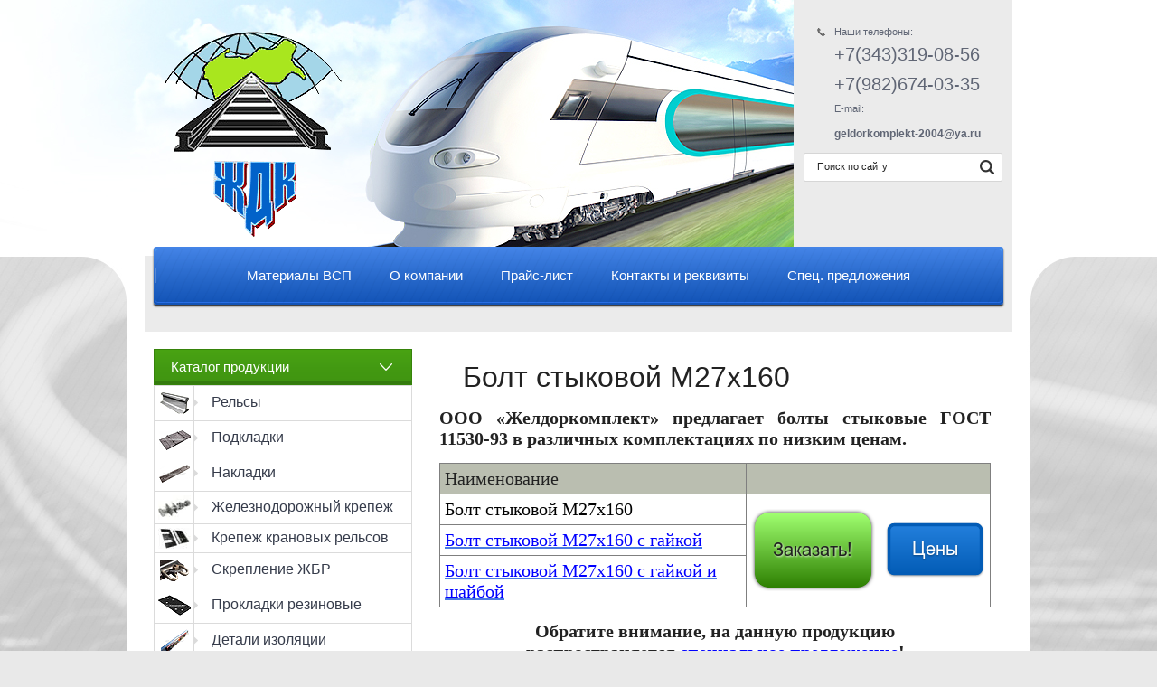

--- FILE ---
content_type: text/html; charset=utf-8
request_url: http://gdkom.ru/bsm27
body_size: 6830
content:
<!doctype html>
<!--[if lt IE 7]> <html class="no-js lt-ie9 lt-ie8 lt-ie7" lang="ru"> <![endif]-->
<html class="no-js" lang="ru"> <!--<![endif]-->
<head>
<meta http-equiv="Content-Type" content="text/html; charset=UTF-8" />
<meta name="description" content="Болт стыковой М27х160 — вес, продажа по всей России" />
<meta name="keywords" content="Болт стыковой  М27х160 М-27*160 М-27х160 М27*160 27*160 27х160" />
<meta name="SKYPE_TOOLBAR" content="SKYPE_TOOLBAR_PARSER_COMPATIBLE" />
<title>Болт стыковой М27х160 купить по низкой цене</title>
<link href="/t/v41/images/main-files.css" rel="stylesheet" type="text/css" />
<link href="/t/v41/images/styles.css" rel="stylesheet" type="text/css" />
<link href="/g/css/styles_articles_tpl.css" rel="stylesheet" type="text/css" />
<!--[if lt IE 9]><script type="text/javascript" src="/t/v41/images/modernizr-2.5.3.min.js"></script><!--<![endif]-->
<script type="text/javascript" src="/g/libs/jquery/1.10.2/jquery.min.js"></script>
<link rel='stylesheet' type='text/css' href='/shared/highslide-4.1.13/highslide.min.css'/>
<script type='text/javascript' src='/shared/highslide-4.1.13/highslide.packed.js'></script>
<script type='text/javascript'>
hs.graphicsDir = '/shared/highslide-4.1.13/graphics/';
hs.outlineType = null;
hs.showCredits = false;
hs.lang={cssDirection:'ltr',loadingText:'Загрузка...',loadingTitle:'Кликните чтобы отменить',focusTitle:'Нажмите чтобы перенести вперёд',fullExpandTitle:'Увеличить',fullExpandText:'Полноэкранный',previousText:'Предыдущий',previousTitle:'Назад (стрелка влево)',nextText:'Далее',nextTitle:'Далее (стрелка вправо)',moveTitle:'Передвинуть',moveText:'Передвинуть',closeText:'Закрыть',closeTitle:'Закрыть (Esc)',resizeTitle:'Восстановить размер',playText:'Слайд-шоу',playTitle:'Слайд-шоу (пробел)',pauseText:'Пауза',pauseTitle:'Приостановить слайд-шоу (пробел)',number:'Изображение %1/%2',restoreTitle:'Нажмите чтобы посмотреть картинку, используйте мышь для перетаскивания. Используйте клавиши вперёд и назад'};</script>

            <!-- 46b9544ffa2e5e73c3c971fe2ede35a5 -->
            <script src='/shared/s3/js/lang/ru.js'></script>
            <script src='/shared/s3/js/common.min.js'></script>
        <link rel='stylesheet' type='text/css' href='/shared/s3/css/calendar.css' /><link rel="icon" href="/favicon.ico" type="image/x-icon">

</head>
<body>
<div id="site-wrap">
  <div class="bg_content"></div>
	<div class="site-wrap-in">
  	<header class="site-header">
      <div class="right_side ff_OpenSans_Regular">
        <div class="site-phone">
          <div class="site-phone_title">  Наши телефоны:</div>
          <p style="padding-bottom: 10px;">+7(343)319-08-56</p>

<p>+7(982)674-03-35</p>
        </div>
        <div class="site-phone site-phone_email">
          <div class="site-phone_title">  E-mail:</div>
          <p><span style="font-size:9pt;"><strong>geldorkomplekt-2004@ya.ru</strong></span></p>
        </div>
        <form action="/search" class="search_f" method="get" name="poisk" id="form">
           <input type="submit" class="search_b" value="" />
            <input name="search" type="text" class="search_t ff_OpenSans_Regular" onBlur="this.value=this.value==''?'Поиск по сайту':this.value;"
            onfocus="this.value=this.value=='Поиск по сайту'?'':this.value;" value="Поиск по сайту" />
        <re-captcha data-captcha="recaptcha"
     data-name="captcha"
     data-sitekey="6LddAuIZAAAAAAuuCT_s37EF11beyoreUVbJlVZM"
     data-lang="ru"
     data-rsize="invisible"
     data-type="image"
     data-theme="light"></re-captcha></form>            
      </div>
        <div class="site-logo">
                  <a href="http://gdkom.ru">
                    <img src="/t/v41/images/logo.png" alt=""/>
                  </a>
                </div>
      <div class="cleaner"></div>
            <div class="tm_wrap">
      	  <nav>
        	 	<ul class="menu-top ff_OpenSans_Regular">
             	             		 <li>
                  <a href="/" >Материалы ВСП</a>
                </li>
              	            		 <li>
                  <a href="/about" >О компании</a>
                </li>
              	            		 <li>
                  <a href="/prices" >Прайс-лист</a>
                </li>
              	            		 <li>
                  <a href="/contacts" >Контакты и реквизиты</a>
                </li>
              	            		 <li>
                  <a href="/special" >Спец. предложения</a>
                </li>
              	         	 	</ul> 
         	</nav>
          </div>
                           
      </header>
    <div class="content_wrap">
        
        <aside class="site-content-left" role="complementary">
          <div class="lm_title">Каталог продукции</div>
                        <nav>
                <ul class="menu-left ff_OpenSans_Regular">
                                                                      <li>
                      <a href="/rails">
                       <span class="pic_block"><img src="/thumb/2/EYBnvZy1_eN4nYotnX15sg/36r30/d/1.png" alt="" /></span><span class="text_block">Рельсы</span>
                      </a>
                                                                                                                        </li>
                                                                                              <li>
                      <a href="/paddings">
                       <span class="pic_block"><img src="/thumb/2/0ZGtUkoHJf3gZlTrLE1Ofw/36r30/d/2.png" alt="" /></span><span class="text_block">Подкладки</span>
                      </a>
                                                                                                                        </li>
                                                                                              <li>
                      <a href="/overlays">
                       <span class="pic_block"><img src="/thumb/2/d1GuiK19qM2Gi7Svorqo3Q/36r30/d/3.png" alt="" /></span><span class="text_block">Накладки</span>
                      </a>
                                                                                                                        </li>
                                                                                              <li>
                      <a href="/krep">
                       <span class="pic_block"><img src="/thumb/2/XDvT5hmHwJeDyLAEcDonng/36r30/d/bolt_zakladnoi_sbore.jpg" alt="" /></span><span class="text_block">Железнодорожный крепеж</span>
                      </a>
                                                                                                                        </li>
                                                                                              <li>
                      <a href="/kran">
                       <span class="pic_block"><img src="/thumb/2/_9tvpIJGdjB98zykk67Bjw/36r30/d/planki.jpg" alt="" /></span><span class="text_block">Крепеж крановых рельсов</span>
                      </a>
                                                                                                                        </li>
                                                                                              <li>
                      <a href="/gbr">
                       <span class="pic_block"><img src="/thumb/2/qK_Gmx_gMM4Bx1jShgBwOA/36r30/d/15.png" alt="" /></span><span class="text_block">Скрепление ЖБР</span>
                      </a>
                                                                                                                        </li>
                                                                                              <li>
                      <a href="/layings">
                       <span class="pic_block"><img src="/thumb/2/7W4-4h8uISwTGOL2n2EVwg/36r30/d/9.png" alt="" /></span><span class="text_block">Прокладки резиновые</span>
                      </a>
                                                                                                                        </li>
                                                                                              <li>
                      <a href="/isolation">
                       <span class="pic_block"><img src="/thumb/2/awy_K7QT2oOHxiPUz5vldw/36r30/d/14.png" alt="" /></span><span class="text_block">Детали изоляции</span>
                      </a>
                                                                                                                        </li>
                                                                                              <li>
                      <a href="/connectors">
                       <span class="pic_block"><img src="/thumb/2/aWac-XUd15g7cxS9ZnZxtA/36r30/d/%D0%91%D0%B5%D0%B7%D1%8B%D0%BC%D1%8F%D0%BD%D0%BD%D1%8B%D0%B9_6.jpg" alt="" /></span><span class="text_block">Соединители и перемычки</span>
                      </a>
                                                                                                                        </li>
                                                                                              <li>
                      <a href="/another">
                       <span class="pic_block"><img src="/thumb/2/-8L5CoVm8dSWZLz4dQlebg/36r30/d/16.png" alt="" /></span><span class="text_block">Другие материалы ВСП</span>
                      </a>
                                                                                                                        </li>
                                                                                              <li>
                      <a href="/tools">
                       <span class="pic_block"><img src="/thumb/2/Ja8i2ZLrXZtXGPxUoYzw0g/36r30/d/bashmak.jpg" alt="" /></span><span class="text_block">ЖД инструмент</span>
                      </a>
                                                                                </li></ul>
                                </nav>
                 
                        <article class="block-wr ff_OpenSans_Regular">
              <div class="block-wr_in">
                <div class="block-title">Акция!</div>
                <div class="block-body"><p>&nbsp;</p>

<p style="text-align: justify;"><strong><span style="font-family: arial, helvetica, sans-serif; font-size: 10pt;">При отгрузке продукции ММК-Метиз из г. Магнитогорск действуют большие скидки!</span></strong></p>

<p><span face="arial, helvetica, sans-serif" style="font-family: arial, helvetica, sans-serif;"><span style="font-size: 13.3333330154419px;"></span></span></p></div>
              </div>
            </article>
                                  
                  </aside>
      <div class="site-content-middle" role="main">
        <div class="site-content-middle-in">
          <div class="content_pic">
            
          </div>
                             <h1>Болт стыковой  М27х160</h1>
<p style="text-align: justify;"><span style="font-family: 'times new roman', times; font-size: 15pt;" data-mce-mark="1"><span style="font-family: 'times new roman', 'times';" data-mce-mark="1"><span style="font-family: 'times new roman', times;" data-mce-mark="1"><strong>ООО &laquo;Желдоркомплект&raquo; предлагает болты стыковые ГОСТ 11530-93 в различных комплектациях по низким ценам. </strong>&nbsp;</span>&nbsp;</span></span></p>
<table border="0" class="table1">
<tbody>
<tr style="background-color: #babeb0;">
<td><span style="font-family: 'times new roman', times; font-size: 15pt;" data-mce-mark="1">Наименование</span></td>
<td style="text-align: center; vertical-align: middle;"><span style="font-family: 'times new roman', times; font-size: 15pt;" data-mce-mark="1">&nbsp;</span></td>
<td style="text-align: center; vertical-align: middle;"><span style="font-family: 'times new roman', times; font-size: 15pt;" data-mce-mark="1"></span></td>
</tr>
<tr>
<td><span style="color: #000000; font-family: 'times new roman', times; font-size: 15pt;" data-mce-mark="1"><span style="color: #000000;" data-mce-mark="1">Б</span><span data-mce-mark="1">олт стыковой М27х160</span></span></td>
<td style="text-align: center; vertical-align: middle;" rowspan="3"><span style="font-size: 15pt;"><a href="/order"><img src="/thumb/2/_J-ScC6Sf-QXMEYL7W5Dqg/r/d/buttons%2F786603.png" class="mce-s3-button" /></a></span></td>
<td style="text-align: center; vertical-align: middle;" rowspan="3"><span style="color: #0000ff; font-family: 'times new roman', times; font-size: 15pt;"><a href="/bsm27_2"><span style="color: #0000ff;"></span></a><a href="/prices"><img src="/thumb/2/qA1jTmWMiBr50so4S7mlyA/r/d/buttons%2F2541003.png" class="mce-s3-button" /></a></span></td>
</tr>
<tr>
<td><span style="color: #0000ff; font-family: 'times new roman', times; font-size: 15pt;" data-mce-mark="1"><a href="/bsm27_1"><span style="color: #0000ff;" data-mce-mark="1">Болт стыковой М27х160 с гайкой</span></a></span></td>
</tr>
<tr>
<td><span style="color: #0000ff; font-family: 'times new roman', times; font-size: 15pt;" data-mce-mark="1"><a href="/bsm27_2"><span style="color: #0000ff;" data-mce-mark="1">Болт стыковой М27х160 с гайкой и шайбой</span></a></span></td>
</tr>
</tbody>
</table>
<p style="text-align: center;"><span style="font-size: 15pt; font-family: 'times new roman', times;" data-mce-mark="1"><strong><strong>Обратите внимание, на данную продукцию распространяется&nbsp;<span style="color: #0000ff;" data-mce-mark="1"><a href="/special"><span style="color: #0000ff;" data-mce-mark="1">специальное предложение</span></a></span>!</strong></strong></span></p>
<p style="text-align: justify;"><span style="font-size: 15pt; font-family: 'times new roman', times;" data-mce-mark="1"><strong>Болт стыковой</strong> применяется для стыковки рельсов между собой. Стыковой болт имеет круглую головку и овальный подголовник, благодаря чему не проворачивается при завинчивании/отвинчивании гаек.&nbsp;Стыковые болты М27х160 применяются для стыковки рельс широкой колеи.&nbsp;</span></p>
<p style="text-align: justify;"><span style="font-size: 15pt; font-family: 'times new roman', times;" data-mce-mark="1">Масса одного стыкового болта составляет 0,818 кг.&nbsp;</span></p>
<p style="text-align: justify;"><span style="font-size: 15pt; font-family: 'times new roman', times;" data-mce-mark="1">Конструкция и размеры стыкового болта:</span></p>
<p style="text-align: justify;"><span style="font-family: 'times new roman', times; font-size: 15pt;" data-mce-mark="1">(нажмите на рисунок для увеличения)</span></p>
<p style="text-align: justify;"><span style="font-size: 15pt;">&nbsp;</span></p>
<p style="text-align: justify;"><span style="font-size: 15pt; font-family: 'times new roman', times;" data-mce-mark="1">&nbsp;<a href="/thumb/2/OU_I8UhtaEd4xmg_Wb2Tvw/r/d/m27_180b.jpg" class="highslide" onclick="return hs.expand(this)"><img alt="Болт стыковой" height="178" src="/thumb/2/8jRpUMhMPKPZK6r3CMGO1w/360r300/d/m27_180b.jpg" style="border-width: 0;" width="360" /></a><strong>&nbsp;</strong></span></p>
<p style="text-align: justify;"><span style="font-size: 15pt;">&nbsp;</span></p>
<p style="text-align: justify;"><span style="font-size: 15pt; font-family: 'times new roman', times;" data-mce-mark="1">Внешний вид стыкового болта:</span></p>
<p style="text-align: justify;"><span style="font-size: 15pt;">&nbsp;</span></p>
<p style="text-align: justify;"><span style="font-size: 15pt; font-family: 'times new roman', times;" data-mce-mark="1">&nbsp;<a href="/thumb/2/ZrmkajSjfjSyQoUEV-Amow/r/d/bolt_stikovoi.jpg" class="highslide" onclick="return hs.expand(this)"><img alt="Болт стыковой" height="253" src="/thumb/2/w8Tz58pI4mrOQzJsDoVcDA/360r300/d/bolt_stikovoi.jpg" style="border-width: 0;" width="300" /></a><a href="/thumb/2/WJxzePURTBY2UdI9kIcv6g/r/d/bolt.jpg" onclick="return hs.expand(this)"><br /></a></span></p>
<p style="text-align: justify;"><span style="font-size: 15pt; font-family: 'times new roman', times;" data-mce-mark="1">Стыковые болты комплектуются гайками М27 по ГОСТ 11532-76 и шайбами путевыми М27 по ГОСТ 19115-73.</span></p>
<p style="text-align: justify;"><span style="font-size: 15pt;" data-mce-mark="1">&nbsp;</span></p>


</div>
      </div>
    </div>
   </div>
	     <div class="clear-footer"></div>
</div>
<footer class="site-footer">
  <div class="site-footer-inner">
      <div class="site-copyright"><span style='font-size:14px;' class='copyright'><!--noindex-->gdkom.ru.<span style="text-decoration:underline; cursor: pointer;" onclick="javascript:window.open('https://megagr'+'oup.ru/?utm_referrer='+location.hostname)" class="copyright">Разработка сайтов</span>: веб студия megagroup.ru.<!--/noindex--></span> <div class="site-name">
        &copy; 2009 - 2025 ООО Желдоркомплект
      </div></div>
      <div class="site-counters"><!--LiveInternet counter--><script type="text/javascript"><!--
document.write("<a href='http://www.liveinternet.ru/click' "+
"target=_blank><img src='http://counter.yadro.ru/hit?t21.3;r"+
escape(document.referrer)+((typeof(screen)=="undefined")?"":
";s"+screen.width+"*"+screen.height+"*"+(screen.colorDepth?
screen.colorDepth:screen.pixelDepth))+";u"+escape(document.URL)+
";"+Math.random()+
"' alt='' title='LiveInternet: показано число просмотров за 24"+
" часа, посетителей за 24 часа и за сегодня' "+
"border='0' width='88' height='31'><\/a>")
//--></script><!--/LiveInternet-->


<!-- Yandex.Metrika informer -->
<a href="https://metrika.yandex.ru/stat/?id=25540088&amp;from=informer"
target="_blank" rel="nofollow"><img src="//bs.yandex.ru/informer/25540088/3_1_FFFFFFFF_EFEFEFFF_0_pageviews"
style="width:88px; height:31px; border:0;" alt="Яндекс.Метрика" title="Яндекс.Метрика: данные за сегодня (просмотры, визиты и уникальные посетители)" onclick="try{Ya.Metrika.informer({i:this,id:25540088,lang:'ru'});return false}catch(e){}"/></a>
<!-- /Yandex.Metrika informer -->

<!-- Yandex.Metrika counter -->
<script type="text/javascript">
(function (d, w, c) {
    (w[c] = w[c] || []).push(function() {
        try {
            w.yaCounter25540088 = new Ya.Metrika({id:25540088,
                    webvisor:true,
                    clickmap:true,
                    trackLinks:true,
                    accurateTrackBounce:true});
        } catch(e) { }
    });

    var n = d.getElementsByTagName("script")[0],
        s = d.createElement("script"),
        f = function () { n.parentNode.insertBefore(s, n); };
    s.type = "text/javascript";
    s.async = true;
    s.src = (d.location.protocol == "https:" ? "https:" : "http:") + "//mc.yandex.ru/metrika/watch.js";

    if (w.opera == "[object Opera]") {
        d.addEventListener("DOMContentLoaded", f, false);
    } else { f(); }
})(document, window, "yandex_metrika_callbacks");
</script>
<noscript><div><img src="//mc.yandex.ru/watch/25540088" style="position:absolute; left:-9999px;" alt="" /></div></noscript>
<!-- /Yandex.Metrika counter -->

<script type="text/javascript">document.write('<script type="text/javascript" charset="utf-8" async="true" id="onicon_loader" src="https://cp.onicon.ru/js/simple_loader.js?site_id=571efe0b286688d72c8b456b&srv=2&' + (new Date).getTime() + '"></scr' + 'ipt>');</script>
<!--__INFO2025-12-12 01:01:56INFO__-->
</div>
      <div class="tel-bot">  
       <div><p>Наши телефоны: +7 (343) 319-08-56; +7-982-674-03-35</p></div><div class="tel-bot_fax"></div>
        </div>
  </div>
</footer>
<!--687-->

<!-- assets.bottom -->
<!-- </noscript></script></style> -->
<script src="/my/s3/js/site.min.js?1765522578" ></script>
<script src="https://cp.onicon.ru/loader/53a01fba72d22c5325000024.js" data-auto async></script>
<script >/*<![CDATA[*/
var megacounter_key="50a6c2da0f390fb4f3a9832e615fee84";
(function(d){
    var s = d.createElement("script");
    s.src = "//counter.megagroup.ru/loader.js?"+new Date().getTime();
    s.async = true;
    d.getElementsByTagName("head")[0].appendChild(s);
})(document);
/*]]>*/</script>
<script >/*<![CDATA[*/
$ite.start({"sid":67688,"vid":67930,"aid":5141,"stid":4,"cp":21,"active":true,"domain":"gdkom.ru","lang":"ru","trusted":false,"debug":false,"captcha":3});
/*]]>*/</script>
<!-- /assets.bottom -->
</body>
</html>

--- FILE ---
content_type: text/css
request_url: http://gdkom.ru/t/v41/images/styles.css
body_size: 4332
content:
content_pic@charset "utf-8"; 
/* CSS Document */	
@font-face {
			    font-family: 'OpenSans-Regular';
			    src: url('/g/fonts/open_sans/open_sans-r.ttf.eot');
			    src: local('☺'), url('/g/fonts/open_sans/open_sans-r.woff') format('woff'), url('/g/fonts/open_sans/open_sans-r.ttf') format('truetype'), url('/g/fonts/open_sans/open_sans-r.svg#OpenSans-Regular') format('svg');
			    font-weight: normal;
			    font-style: normal;
			}	
.ff_OpenSans_Regular		{font-family:'OpenSans-Regular', Arial, Helvetica, sans-serif;} 
body 						{ 
	margin:0; padding:0; height:100%; min-width:980px; 
	background:url(bg-body.png) 0 0 repeat #e9e9e9; 
	text-align: left; line-height: 1.25; color: #222222; font:normal 15px 'OpenSans-Regular', Arial, Helvetica, sans-serif;}

a 							{ color: #497ae4;  margin: 0; padding: 0; font-size: 100%; background: transparent; text-decoration:underline;}
a:visited 					{ color: #497ae4; }
a:hover 					{ text-decoration:none }

h1,h2,h3,h4,h5,h6 {  color:#222222; font-weight:normal; font-style:normal;}
h1 { font-size: 32px; margin:0 26px; }
h2 { font-size: 28px; margin: .83em 0;}
h3 { font-size: 26px; margin: 1.0em 0;}
h4 { font-size: 24px; margin: 1.33em 0;}
h5 { font-size: 22px; margin: 1.5em 0;}
h6 { font-size: 21px; margin: 1.67em 0;}
.bg_content {
	position: absolute; left: 0; right: 0; top: 0; bottom: 0;z-index: -1; 
	background: url(bg_white.jpg) 50% 0  repeat-y;
}
/* MAIN
-------------------------------*/
#site-wrap { 
	background: url(top_pic1.jpg) 50% 0  no-repeat;
	position: relative;
	height:auto !important; height:100%; min-height:100%; margin:0 auto -107px; }
 .site-wrap-in {width:960px; margin:0 auto; position: relative;}
  .clear-footer { clear:both; height:107px;}
/* CONTENT
-------------------------------*/
.content_wrap { width: 100%; position: relative; }
.content_wrap:after, .site-header:after { content: ''; display: block; clear: both; visibility: hidden; height: 0; }
.content_wrap aside { position: relative; z-index: 0; min-height: 200px; }
.content_wrap aside.site-content-left { float: left; width: 286px; margin-right: -100%;padding-left: 10px;padding-bottom:15px; }
.content_wrap aside.site-content-left ~ .site-content-middle > .site-content-middle-in { margin-left: 296px; }
/*.content_wrap aside.site-content-left ~ .site-content-right ~ .site-content-middle > .site-content-middle-in { margin-right: 260px; margin-left: 296px; }
.content_wrap aside.site-content-right { float: right; width: 260px; margin-left: -260px; }
.content_wrap aside.site-content-right ~ .site-content-middle > .site-content-middle-in { margin-right: 260px; }
.content_wrap aside.site-content-right ~ .site-content-left ~ .site-content-middle > .site-content-middle-in { margin-right: 260px; margin-left: 296px; }*/
.content_wrap .site-content-middle { float: left; width: 100%; }
.content_wrap .site-content-middle .site-content-middle-in {  padding: 13px 24px 35px 30px;}
.content_pic {
	height: 0px /* было 341рх */;overflow: hidden;margin-bottom:00px; /*было 43рх*/
	border-radius: 50px; -moz-border-radius: 50px; -webkit-border-radius:50px; -khtml-border-radius: 50px; behavior: url(/g/pie//pie.htc);
}
.content_pic p {margin:0;}
.site-header { 
	background:url(header_pic.jpg) 0 0 no-repeat #ebebeb;margin-bottom: 19px;
	min-height:357px; position:relative; padding-bottom:10px;}
/*TOP MENU*/
.menu-top:before, .lm_title:before, .menu-left > li > a:before, .title:before {
	position: absolute; left: 0; right: 0; top: 0; bottom: 0;content:  "";
}
.menu-top:before{
	background: url(patern_tm.png) 0 0 repeat;z-index: -1;
}
.tm_wrap {
	 -webkit-box-shadow:0 2px 2px rgba(0,0,0,.76);-moz-box-shadow:0 2px 2px rgba(0,0,0,.76);box-shadow:0 2px 2px rgba(0,0,0,.76);behavior:url(/g/pie//pie.htc);border-collapse:separate;
	border-radius: 3px; -moz-border-radius: 3px; -webkit-border-radius:3px; -khtml-border-radius: 3px; behavior: url(/g/pie//pie.htc);
	padding: 2px;margin: 10px 10px 0;
	background: #4585e8; /* Old browsers */
	background: -moz-linear-gradient(top, #4585e8 0%, #296acc 50%, #1253b6 100%); /* FF3.6+ */
	background: -webkit-gradient(linear, left top, left bottom, color-stop(0%,#4585e8), color-stop(50%,#296acc), color-stop(100%,#1253b6)); /* Chrome,Safari4+ */
	background: -webkit-linear-gradient(top, #4585e8 0%,#296acc 50%,#1253b6 100%); /* Chrome10+,Safari5.1+ */
	background: -o-linear-gradient(top, #4585e8 0%,#296acc 50%,#1253b6 100%); /* Opera 11.10+ */
	background: -ms-linear-gradient(top, #4585e8 0%,#296acc 50%,#1253b6 100%); /* IE10+ */
	background: linear-gradient(to bottom, #4585e8 0%,#296acc 50%,#1253b6 100%); /* W3C */
	filter: progid:DXImageTransform.Microsoft.gradient( startColorstr='#4585e8', endColorstr='#1253b6',GradientType=0 ); /* IE6-9 */
}
.menu-top { 
	position: relative; z-index: 0;
	background: #229aee; /* Old browsers */
	background: -moz-linear-gradient(top, #229aee 0%, #176ce4 50%, #145fe0 100%); /* FF3.6+ */
	background: -webkit-gradient(linear, left top, left bottom, color-stop(0%,#229aee), color-stop(50%,#176ce4), color-stop(100%,#145fe0)); /* Chrome,Safari4+ */
	background: -webkit-linear-gradient(top, #229aee 0%,#176ce4 50%,#145fe0 100%); /* Chrome10+,Safari5.1+ */
	background: -o-linear-gradient(top, #229aee 0%,#176ce4 50%,#145fe0 100%); /* Opera 11.10+ */
	background: -ms-linear-gradient(top, #229aee 0%,#176ce4 50%,#145fe0 100%); /* IE10+ */
	background: linear-gradient(to bottom, #229aee 0%,#176ce4 50%,#145fe0 100%); /* W3C */
	filter: progid:DXImageTransform.Microsoft.gradient( startColorstr='#229aee', endColorstr='#145fe0',GradientType=0 ); /* IE6-9 */
	border-radius: 3px; -moz-border-radius: 3px; -webkit-border-radius:3px; -khtml-border-radius: 3px; behavior: url(/g/pie//pie.htc);
	 -webkit-box-shadow: 0 1px 0 #4eaff1 inset, 0 -1px 0 #2a6ee3 inset;
	 -moz-box-shadow: 0 1px 0 #4eaff1 inset, 0 -1px 0 #2a6ee3 inset;
	 box-shadow: 0 1px 0 #4eaff1 inset, 0 -1px 0 #2a6ee3 inset;
	 behavior:url(/g/pie//pie.htc);border-collapse:separate;
	list-style:none; margin:0; padding:0; text-align:center; background: url(tm_li.png) 0 50%  no-repeat;}
 .menu-top li { padding:0; margin:0 0 0 0; display:inline-block; }
   .menu-top li:first-child { background:none;}
     .menu-top li a { 
	text-decoration:none; font-size: 15px; color: #fff;line-height: 60px;
	display:block; height:60px; padding:0 19px; margin:0; }
     .menu-top a:hover { text-decoration:underline;}
/* LOGO
-------------------------------*/
.site-logo{float: left; padding: 35px 0 0 22px;}
.site-logo img {border:none;}
.right_side {
	float: right; width: 231px;padding-right: 11px;padding-top: 29px; min-height: 234px;
}
/* PHONE
-------------------------------*/
.site-phone{ 
padding: 0 16px 0 19px;margin-left: 26px;min-height: 46px;padding-bottom: 9px;
background: url(tel.png) 0 2px  no-repeat; 
color:#606675; font-size: 20px;}
.site-phone_title {font-size: 11px;padding-bottom:8px;}
.site-phone a{ color:#606675; text-decoration:none;display: none;}
.site-phone a:hover{ text-decoration:underline}
.site-phone p { margin:0; padding:0;}
.site-phone_fax {
	background: url(fax.png) 0 2px  no-repeat;
	min-height: 45px; padding-bottom: 13px;
}

.site-phone_email {
	background: none;
}

.site-phone_fax_link {
	width: 107px; height: 19px;display: block;margin-top: 7px;
	background: #d8d8d8;
	border-radius: 2px; -moz-border-radius: 2px; -webkit-border-radius:2px; -khtml-border-radius: 2px; behavior: url(/g/pie//pie.htc);
	font-size: 11px; line-height: 19px; text-align: center;text-decoration: none;
}
/* SEARCH
-------------------------------*/
.search_f {  
	margin:0 0 0 11px; padding:0; height:30px; width:218px;
	background:#fff; 
	border: 1px solid #d6d6d6;
	border-radius: 2px; -moz-border-radius: 2px; -webkit-border-radius:2px; -khtml-border-radius: 2px; behavior: url(/g/pie//pie.htc);
	}
.search_t { 
	float:left; width:166px; padding:8px 14px; outline:none;
	font-size: 11px; color: #222222; 
	border:none; background:none;}
.search_b { 
	float: right; 
	width:24px; height:30px; padding:0; margin:0; 
	cursor: pointer; border:none; background:url(search_btn.png) 0 0 no-repeat;}
 /* SITE-PATH
-------------------------------*/
.site-path { font-size:11px; padding-bottom:8px; }
/*LEFT MENU*/
.lm_title:before {
	background: url(lm_tit_arrow.png) 100% 50%  no-repeat;
}
.lm_title {
	height: 38px;padding-left: 18px;padding-right: 40px;
	position: relative;
	font-size: 15px; color: #fff;line-height: 38px;text-align: left;
	background: #49a313; /* Old browsers */
	background: -moz-linear-gradient(top, #49a313 0%, #439a12 50%, #409411 100%); /* FF3.6+ */
	background: -webkit-gradient(linear, left top, left bottom, color-stop(0%,#49a313), color-stop(50%,#439a12), color-stop(100%,#409411)); /* Chrome,Safari4+ */
	background: -webkit-linear-gradient(top, #49a313 0%,#439a12 50%,#409411 100%); /* Chrome10+,Safari5.1+ */
	background: -o-linear-gradient(top, #49a313 0%,#439a12 50%,#409411 100%); /* Opera 11.10+ */
	background: -ms-linear-gradient(top, #49a313 0%,#439a12 50%,#409411 100%); /* IE10+ */
	background: linear-gradient(to bottom, #49a313 0%,#439a12 50%,#409411 100%); /* W3C */
	filter: progid:DXImageTransform.Microsoft.gradient( startColorstr='#49a313', endColorstr='#409411',GradientType=0 ); /* IE6-9 */
	border: 1px solid #36830a;
	 -webkit-box-shadow:0 -3px 0 #347b0e inset;-moz-box-shadow:0 -3px 0 #347b0e inset;box-shadow:0 -3px 0 #347b0e inset;behavior:url(/g/pie//pie.htc);border-collapse:separate;
}
.menu-left { 
margin:0 0 27px; list-style:none; padding:0;}
.menu-left li {padding:0; margin:0; display:block;}
.menu-left li:hover {background:none;}
.menu-left > li > a:before {
	left: 43px;
	border-left: 1px solid #dbdbdb;
}
.menu-left > li > a { 
text-decoration:none;font-size: 16px; color: #363c4b;
border: 1px solid #dbdbdb; 
position: relative; z-index: 0;
padding:0;margin-bottom: -1px; display:block; }
.menu-left > li > a > span {
	display: inline-block;
}
.menu-left > li > a > span.pic_block {
	width: 43px;text-align:center;padding-top:4px;padding-bottom:4px;
}
.menu-left > li > a > span.text_block {
	padding: 5px 10px 5px 20px;
	background: url(lm_arrow.png)  0 50% no-repeat;
}
.menu-left li a:hover span{text-decoration:underline; }
.menu-left li ul {
	margin: 0 0 0 42px;
	border-left: 2px solid #daebd0;
}
.menu-left li ul li{
	border-left: 1px solid #dbdbdb;
}
.menu-left li ul li a {
	display: block;
	font-size: 13px; text-decoration: none;color: #333;
	padding: 4px 10px 4px 19px;
}
.menu-left li ul li a:hover {text-decoration:underline;}
/* BLOCK
-------------------------------*/
.block-wr {
	background: #4790ea; /* Old browsers */
	background: -moz-linear-gradient(top, #4790ea 0%, #2f79d2 50%, #145eb7 100%); /* FF3.6+ */
	background: -webkit-gradient(linear, left top, left bottom, color-stop(0%,#4790ea), color-stop(50%,#2f79d2), color-stop(100%,#145eb7)); /* Chrome,Safari4+ */
	background: -webkit-linear-gradient(top, #4790ea 0%,#2f79d2 50%,#145eb7 100%); /* Chrome10+,Safari5.1+ */
	background: -o-linear-gradient(top, #4790ea 0%,#2f79d2 50%,#145eb7 100%); /* Opera 11.10+ */
	background: -ms-linear-gradient(top, #4790ea 0%,#2f79d2 50%,#145eb7 100%); /* IE10+ */
	background: linear-gradient(to bottom, #4790ea 0%,#2f79d2 50%,#145eb7 100%); /* W3C */
	filter: progid:DXImageTransform.Microsoft.gradient( startColorstr='#4790ea', endColorstr='#145eb7',GradientType=0 ); /* IE6-9 */
	padding:2px;margin-bottom: 37px;
	 -webkit-box-shadow:0 2px 2px rgba(0,0,0,.76);-moz-box-shadow:0 2px 2px rgba(0,0,0,.76);box-shadow:0 2px 2px rgba(0,0,0,.76);behavior:url(/g/pie//pie.htc);border-collapse:separate;}
.block-wr_in{
	background: #529ded; /* Old browsers */
	background: -moz-linear-gradient(top, #529ded 0%, #1d7ce6 60px, #176ce3 100%); /* FF3.6+ */
	background: -webkit-gradient(linear, left top, left bottom, color-stop(0%,#529ded), color-stop(50%,#1d7ce6)60pxolor-stop(100%,#176ce3)); /* Chrome,Safari4+ */
	background: -webkit-linear-gradient(top, #529ded 0%,#1d7ce6 60px,#176ce3 100%); /* Chrome10+,Safari5.1+ */
	background: -o-linear-gradient(top, #529ded 0%,#1d7ce6 60px,#176ce3 100%); /* Opera 11.10+ */
	background: -ms-linear-gradient(top, #529ded 0%,#1d7ce6 60px,#176ce3 100%); /* IE10+ */
	background: linear-gradient(to bottom, #529ded 0%,#1d7ce6 60px,#176ce3 100%); /* W3C */
	filter: progid:DXImageTransform.Microsoft.gradient( startColorstr='#529ded', endColorstr='#176ce3',GradientType=0 ); /* IE6-9 */
}

.block-title {padding:13px 10px 12px 25px; font-size: 32px; color: #fff;}
.block-body {padding:0 10px 25px 25px; font-size: 15px; color: #fff;}
.block-body p {margin:0; padding:0;}
.block-body a {color:#fff; text-decoration:underline;}
.block-body a:hover {text-decoration:none;}
/* NEWS
-------------------------------*/
.news {padding:0;}
.news-title { 
	font-size: 32px; color: #222222;
	padding:0; margin:0;}
.news-title a {
	color: #222;text-decoration: none;
}
.news-div { padding:21px 0 0 1px;}
.date {padding:0 0 9px; font-size: 11px; color:#145fe0; float:left;}
.cleaner {clear:both; font-size: 0; height: 0;}
.title:before {
	background: url(news_arrow.png) 0 0  no-repeat;
	left: 10px; top: -6px; z-index: -1;
}
.title {
	border: 1px solid #d8d8d8;
	position: relative;	z-index: 0;
	padding:10px; font-size: 14px; color:#222222;}
.title a {color:#222222; text-decoration:underline;}
.title a:hover {text-decoration:none;}
.anonce {font:13px Arial, Helvetica, sans-serif; color:#5d4327; padding:0}
.more {color:#222222; padding:0; margin:0;}
.more a {color:#222222; text-decoration:underline;}
.more a:hover {text-decoration:underline; color: #497ae4;}

.informer {text-align:center; margin:27px 0 20px;}
/* FOOTER
-------------------------------*/
.site-footer { 
	height:106px; margin:0 auto; position:relative; 
	border-left: 1px solid #fff; border-right: 1px solid #fff; border-top: 1px solid #d8d8d8;
	background: #ebebeb; max-width: 1000px;}
  .site-footer-inner {width:960px; margin:0 auto; height:106px; position:relative;}
/* SITE-NAME
-------------------------------*/
.site-name{ padding-top: 7px; color: #666;}
/* COPYRIGHT
-------------------------------*/
.site-copyright{ 
background:url(mega.png) 100% 0 no-repeat;
	float: left;padding-left: 22px;margin-top: 19px;padding-right: 33px;padding-top: 6px; padding-bottom: 6px;max-width: 163px;
	color:#0088cc; font:normal 11px Arial, Helvetica, sans-serif !important;margin-right: 67px;}
.site-copyright a{color:#0088cc; text-decoration:underline;}
.site-copyright a:hover{ color:#0088cc; text-decoration:none;}
/* COUNTERS
-------------------------------*/
.site-counters{ float: right;padding-top: 25px; }
.tel-bot{font-size: 11px; color: #606675; padding-top: 34px;}
.tel-bot div {display: inline-block; background: url(tel.png) 0 2px  no-repeat;padding-left: 18px;}
.tel-bot .tel-bot_fax {background: url(fax.png) 0 2px  no-repeat; margin-left: 30px;padding-left: 18px;}
.tel-bot p {margin: 0;}
/* tables */

table.table0 { border-collapse:collapse;}
table.table0 td { padding:5px; border: none}


table.table1 { border-collapse:collapse;}
table.table1 tr:hover {background: #e0e0e0; }
/*table.table1 tr:hover{ color:#fff}
table.table1 tr:hover a{ color:#fff}*/
table.table1 td { padding:5px; border: 1px solid #7f7f7f;}


table.table2 { border-collapse:collapse;}
/*table.table2 tr + tr:hover{ color:#fff;}
table.table2 tr + tr:hover a{ color:#fff;}*/
table.table2 tr:hover {background: #e0e0e0}
table.table2 td { padding:5px; border: 1px solid #261001;}
table.table2 th { padding:8px 5px; border: 1px solid #261001; background:#e0e0e0; text-align:left;}
/*table.table2 th{ color:#fff}*/

/* GALLERY */

table.gallery {border-spacing:10px; border-collapse:separate;}
table.gallery td {background-color:#f0f0f0; text-align:center; padding:15px;}
table.gallery td img {}

--- FILE ---
content_type: text/css
request_url: http://cp.onicon.ru/css/min/onicon.site.min.css?v
body_size: 26305
content:
.onicon_chat *,.onicon_chat-hint-label span{text-transform:none}.onicon-callme__wrap,.onicon-callme__wrap *,.onicon-modal-window,.onicon-modal-window *,.onicon_chat,.onicon_chat *{background-color:transparent;width:auto}.onicon_chat *{padding:0;margin:0;border:0;vertical-align:baseline;font-size:100%;font-family:Arial,Helvetica,Geneva,sans-serif;font-style:normal;color:#fff;box-sizing:content-box;box-shadow:none;direction:ltr;transition:none;text-shadow:none;text-indent:0}.onicon_chat{height:auto}.onicon_chat [class*=icon_],.onicon_chat [class*=icon-]{height:auto;width:auto;display:block;font-size:inherit;line-height:inherit}.onicon_chat :after,.onicon_chat :before{content:none}.onicon_chat :focus{outline:0}.onicon_chat table{border-collapse:collapse;border-spacing:0}.onicon_chat table *{padding:0}.onicon_chat article,.onicon_chat aside,.onicon_chat details,.onicon_chat figcaption,.onicon_chat figure,.onicon_chat footer,.onicon_chat header,.onicon_chat hgroup,.onicon_chat menu,.onicon_chat nav,.onicon_chat section{display:block}.onicon_chat menu,.onicon_chat menu li,.onicon_chat ol,.onicon_chat ol li,.onicon_chat ul,.onicon_chat ul li{list-style:none;padding:0;left:auto}.onicon_chat form *{vertical-align:middle;font-family:inherit;font-size:inherit}.onicon_chat form [multiple],.onicon_chat form textarea{vertical-align:top}.onicon_chat input[type=text]{border:0}.onicon_chat textarea{overflow:auto;resize:none;min-height:0}.onicon_chat [type=reset],.onicon_chat [type=submit],.onicon_chat [type=button],.onicon_chat button{cursor:pointer}.onicon_chat h1{font-size:220%}.onicon_chat h2{font-size:200%}.onicon_chat h3{font-size:180%}.onicon_chat h4{font-size:160%}.onicon_chat h5{font-size:140%}.onicon_chat h6{font-size:120%}.onicon_chat .onicon_chat-clear-container{overflow:hidden;line-height:0;font-size:0;clear:both;width:100%;height:0}.onicon_chat .onicon_chat-offline-form .onicon_chat-terms-of-use{margin:12px 0 17px;font-family:Arial,Helvetica,Geneva,sans-serif;font-size:11px;font-style:normal;font-weight:400;line-height:13px;color:#5e5e5e}.onicon_chat .onicon_chat-offline-form .onicon_chat-terms-of-use input{vertical-align:middle;display:initial;width:auto;text-align:inherit;margin:0;padding:0;height:initial}.onicon_chat .onicon_chat-offline-form .onicon_chat-terms-of-use a{color:#5e5e5e;text-decoration:underline;white-space:nowrap}.onicon_chat .onicon_chat-offline-form .onicon_chat-terms-of-use a:hover{text-decoration:none}.onicon-modal-window .button-submit__label{padding:7px;text-align:center}.onicon-modal-window .button-submit__checkbox{vertical-align:middle}.onicon_chat .onicon_chat-s3-btn{visibility:visible!important;-webkit-user-select:none;-moz-user-select:none;-ms-user-select:none;user-select:none;-webkit-background-clip:padding-box;-moz-background-clip:padding-box;box-sizing:content-box;-webkit-border-radius:4px;-moz-border-radius:4px;border-radius:4px;background:#00af53;border:0;color:#fff!important;max-width:135px;min-width:50px;width:auto;text-overflow:ellipsis;overflow:hidden;text-align:center;display:inline-block;height:28px;font:400 13px/28px Arial,Helvetica,sans-serif;padding:0 15px;text-decoration:none;vertical-align:middle;cursor:pointer;white-space:nowrap;zoom:1;text-transform:inherit;margin:0;float:none}.onicon-callme__wrap,.onicon_chat .onicon_chat-tab-name span,.onicon_chat-hint-wrap{-moz-user-select:none;-ms-user-select:none}.onicon_chat .onicon_chat-s3-btn>span{display:inline-block;width:100%;overflow:hidden;text-overflow:ellipsis;zoom:1}.onicon_chat .onicon_chat-s3-btn.onicon_chat-close-btn{background:#c3c3c3;max-width:60px;float:right!important;color:#333!important}.onicon_chat .onicon_chat-s3-btn.onicon_chat-close-btn>span{color:#333!important}.onicon_chat .onicon_chat-s3-btn.onicon_chat-s3-btn-red{background:#d54937}.onicon_chat .onicon_chat-s3-btn.disabled,.onicon_chat .onicon_chat-s3-btn[disabled]{cursor:default;background:#dcdcdc!important;-webkit-box-shadow:none;-moz-box-shadow:none;box-shadow:none;color:#9a9a9a}.onicon_chat .onicon_chat-s3-btn::-moz-focus-inner{padding:0;border:0}.onicon_chat .onicon_chat-s3-btn::-moz-selection{background:none;text-shadow:none}.onicon_chat .onicon_chat-s3-btn::selection{background:none;text-shadow:none}.onicon_chat .onicon_chat-s3-field,.onicon_chat-window{-webkit-background-clip:padding-box;-moz-background-clip:padding-box}.onicon_chat .onicon_chat-s3-btn[type=reset],.onicon_chat .onicon_chat-s3-btn[type=submit],.onicon_chat .onicon_chat-s3-btn[type=button]{min-height:28px}.onicon_chat .onicon_chat-s3-field{background-color:#fff;background-clip:padding-box;border:1px solid #bfbfbf;-wibkit-border-radius:4px;-moz-border-radius:4px;border-radius:4px;-webkit-box-shadow:rgba(0,0,0,.26) 0 1px 3px -1px inset,rgba(255,255,255,.5) 0 1px 0 0;-moz-box-shadow:rgba(0,0,0,.26) 0 1px 3px -1px inset,rgba(255,255,255,.5) 0 1px 0 0;box-shadow:rgba(0,0,0,.26) 0 1px 3px -1px inset,rgba(255,255,255,.5) 0 1px 0 0;padding:3px 5px}.onicon_chat .onicon_chat-s3-field [type=text],.onicon_chat .onicon_chat-s3-field [type=password],.onicon_chat .onicon_chat-s3-field textarea{width:100%;text-align:left;color:#666}.onicon_chat .onicon_chat-s3-field textarea{height:60px}.onicon_chat-window{font-family:Arial,Helvetica,sans-serif;font-size:12px;line-height:1.2;text-align:left;color:#333;background-color:#ebebeb;border:1px solid #dfdfdf;z-index:147483647;width:280px;border-radius:5px;background-clip:padding-box;-webkit-box-shadow:rgba(0,0,0,.18) 0 0 10px;-moz-box-shadow:rgba(0,0,0,.18) 0 0 10px;box-shadow:rgba(0,0,0,.18) 0 0 10px}.onicon_chat-window .onicon_chat-window-controls{display:inline-block;list-style:none;position:absolute;top:3px;right:-2px;padding:0 5px;text-align:left;line-height:0;font-size:0;zoom:1;z-index:3;margin:0}.onicon_chat-window .onicon_chat-window-controls li{list-style-type:none;list-style-image:none;cursor:pointer;float:left;width:10px;height:10px;margin:5px!important;background-repeat:no-repeat;background-position:0 0}.onicon_chat-window .onicon_chat-window-controls li.onicon_chat-rollup{background-position:0 0}.onicon_chat-window .onicon_chat-window-controls li.onicon_chat-close{background-image:url([data-uri])}.onicon_chat-window .onicon_chat-window-controls li.onicon_chat-expand{background-image:url([data-uri])}.onicon_chat-window .onicon_chat-window-resizer{background:url([data-uri]) 100% 100% no-repeat;position:absolute;right:0;bottom:0;width:14px;height:14px;line-height:0;font-size:0;cursor:se-resize}.onicon_chat-window .onicon_chat-window-drag{position:absolute;top:1px;right:0;left:0;height:20px;line-height:20px;font-size:13px;cursor:move;z-index:2;padding:3px 55px 3px 10px;overflow:hidden}.onicon_chat-window .onicon_chat-window-drag strong{display:none}.onicon_chat-window.onicon_chat-offline .onicon_chat-window-drag strong{display:block;white-space:nowrap;text-overflow:ellipsis;overflow:hidden;min-width:210px}.onicon_chat .onicon_chat-header{background-color:#00af53;-webkit-background-clip:padding-box;-moz-background-clip:padding-box;background-clip:padding-box;border-radius:5px 5px 0 0;overflow:hidden;min-height:28px;padding-right:2px;margin:-1px -1px 0;color:#fff}.onicon_chat .onicon_chat-footer{background-color:#ebebeb;border-radius:0 0 5px 5px;overflow:hidden;padding:0 10px}.onicon_chat .onicon_chat-content{overflow:hidden;margin:7px 6px 0;text-align:left;position:relative;display:block;height:246px}.onicon_chat .onicon_chat-content .onicon_chat-container,.onicon_chat .onicon_chat-content .onicon_chat-tab-container{position:relative;overflow:hidden;height:100%;display:block}.onicon_chat .onicon_chat-content .onicon_chat-tab-container.selected{display:block}.onicon_chat .onicon_chat-content .onicon_chat-body{padding:0 23px 0 4px;text-align:left;position:absolute;top:0;right:-19px;bottom:0;left:0;overflow-x:hidden;overflow-y:auto;outline:0}.onicon_chat .onicon_chat-offline-form input[type=text],.onicon_chat .onicon_chat-offline-form textarea{background:#fff;padding:3px 5px 4px!important;margin:0;font-size:12px;font-style:normal;font-weight:400;font-family:Arial,Helvetica,Geneva,sans-serif;color:#666;width:100%;border:0;border-radius:3px;-webkit-box-sizing:border-box;-moz-box-sizing:border-box;box-sizing:border-box;-webkit-box-shadow:0 1px 1px rgba(188,188,188,.56);-moz-box-shadow:0 1px 1px rgba(188,188,188,.56);box-shadow:0 1px 1px rgba(188,188,188,.56)}.onicon_chat .onicon_chat-offline-form input[type=text]{height:26px;min-height:26px;min-width:100%;line-height:26px}.onicon_chat .onicon_chat-offline-form textarea{resize:vertical;line-height:14px}.onicon_chat .onicon_chat-offline-form label{display:block;font-weight:700;font-family:Arial,Helvetica,Geneva,sans-serif;font-size:13px;font-style:normal;line-height:14px;color:#333;margin:0 0 3px;padding:0;width:100%;min-width:100%;min-height:14px;height:auto}.onicon_chat .onicon_chat-offline-form .onicon_chat-form-row[type=submit]{margin:0;-webkit-appearance:none;-moz-appearance:none}.onicon_chat .onicon_chat-offline-form .onicon_chat-form-row,.onicon_chat .onicon_chat-offline-form .onicon_chat-form-row:first-child{margin:0 0 12px}.onicon_chat .onicon_chat-offline-form .onicon-msg-error{color:red}.onicon_chat .onicon_chat-offline-form .onicon-msg-success{color:#006400}.onicon_chat .onicon_chat-offline-form .onicon-chat-error{background-color:#ff95a8!important;box-shadow:0 0 3px red;color:red}.onicon_chat .onicon_chat-vertical-scroll{position:absolute;top:0;right:2px;bottom:0;width:5px;background-color:#FFF;border-radius:3px;display:block;overflow:hidden}.onicon_chat .onicon_chat-scroll-runner{position:absolute;top:0;right:0;left:0;background-color:#00AF53;border-radius:3px}.onicon_chat .onicon_chat-tabs-nav{padding:6px 15px;margin:-1px -1px 0;background-color:#00AF53;text-align:left;font-size:13px;color:#FFF}.onicon_chat .onicon_chat-tabs-list{display:inline-block;vertical-align:top;width:100%;float:none;margin:0;border:1px solid #fff;zoom:1;border-radius:4px}.onicon_chat .onicon_chat-tab-name{text-align:center;float:left;width:50%}.onicon_chat .onicon_chat-tab-name span{display:block;cursor:pointer;overflow:hidden;text-decoration:none;background-color:#fff;border:none;color:#565656;-webkit-background-clip:padding-box;-moz-background-clip:padding-box;background-clip:padding-box;border-radius:3px 0 0 3px;padding:3px 5px;white-space:pre;-ms-text-overflow:ellipsis;text-overflow:ellipsis;-webkit-user-select:none;user-select:none;text-shadow:none}.onicon_chat .onicon_chat-tab-name.selected span{cursor:default;background:0 0;color:#fff;border:none;box-shadow:none}.onicon_chat .onicon_chat-tab-name:last-child span{border-radius:0 3px 3px 0}.onicon_chat .onicon_chat-avatar{float:left;position:relative;width:66px;height:66px;margin:10px 10px 6px 8px}.onicon_chat .onicon_chat-icon{width:66px;height:66px;position:absolute;top:-3px;left:-4px;background:url([data-uri]) 50% 50% no-repeat}.onicon_chat .onicon_chat-photo{display:none;position:absolute;bottom:0;right:0;top:-2px;left:0;background:url([data-uri]) 50% 50% no-repeat}.onicon_chat .onicon_chat-photo-fr{width:54px;height:54px;border:3px solid #fff;overflow:hidden;border-radius:100%;margin:3px 0 0 2px;text-align:center;position:relative}.onicon_chat .onicon_chat-photo-fr img{max-width:100%;border:0;margin:auto}.onicon_chat .onicon_chat-operator-card{overflow:hidden;text-align:left;min-height:48px;margin:20px 4px 6px 0}.onicon_chat .onicon_chat-card-inner{display:table-cell;vertical-align:middle;height:48px}.onicon_chat .onicon_chat-operator-name{font-size:11px;overflow:hidden}.onicon_chat .onicon_chat-operator-name strong{display:block;font-size:13px;line-height:16px;text-shadow:none}.onicon_chat .onicon_chat-operator-name small{display:none}.onicon_chat .onicon_chat-contacts{font-size:11px;margin-left:2px;width:182px}.onicon_chat .onicon_chat-contacts p{overflow:hidden;padding:0;margin:0;white-space:nowrap}.onicon_chat .onicon_chat-tools-panel{list-style:none;line-height:0;font-size:0;margin:0;padding:6px 0;text-align:left;overflow:hidden}.onicon_chat .onicon_chat-tool{cursor:pointer;list-style:none;padding:0;float:left;background-color:#00af53;margin:0 0 0 10px}.onicon_chat .onicon_chat-tool a{background-repeat:no-repeat;background-color:transparent;background-position:50% 50%;cursor:pointer;display:block;width:20px;height:20px;border:0;text-decoration:none}.onicon_chat .onicon_chat-tool input{background:0 0;vertical-align:top;border:none;padding:0;margin:0;width:16px;height:20px;font-size:14px}.onicon_chat .onicon_chat-tools-panel .onicon_chat-key-enter a{background-image:url([data-uri])}.onicon_chat .onicon_chat-tools-panel .onicon_chat-key-sound a{background-image:url([data-uri])}.onicon_chat .onicon_chat-tools-panel .onicon_chat-key-voice{background:0 0!important;width:auto}.onicon_chat .onicon_chat-tools-panel .onicon_chat-key-sound.disabled a{background-image:url([data-uri])}.onicon_chat .onicon_chat-tools-panel .onicon_chat-tool.disabled a{background-color:#8e8e8e}.onicon_chat .onicon_chat-msg-area{background-color:#fff;-webkit-box-shadow:rgba(188,188,188,.56) 0 1px 1px;-moz-box-shadow:rgba(188,188,188,.56) 0 1px 1px;box-shadow:rgba(188,188,188,.56) 0 1px 1px;-webkit-background-clip:padding-box;-moz-background-clip:padding-box;background-clip:padding-box;border-radius:5px;overflow:hidden;padding:2px}.onicon_chat .onicon_chat-msg-area [type=submit],.onicon_chat .onicon_chat-msg-area [type=button],.onicon_chat .onicon_chat-msg-area button,.onicon_chat .onicon_chat-msg-area textarea{background:none;vertical-align:top;border:none;padding:0;margin:0}.onicon_chat .onicon_chat-msg-area .onicon_chat-send-btn{float:right;margin:0 0 0 4px;border:0;background:url([data-uri]) 0 100% no-repeat #00af53;-webkit-background-clip:padding-box;-moz-background-clip:padding-box;background-clip:padding-box;border-radius:3px;cursor:pointer;width:27px;min-width:27px;height:42px;overflow:hidden;text-indent:-999999px;color:#fff}.onicon_chat .onicon_chat-msg-area .onicon_chat-send-btn.disabled,.onicon_chat .onicon_chat-msg-area .onicon_chat-send-btn[disabled]{border-color:#9B9B9B;background-color:#A7A7A7;-webkit-box-shadow:#C4C4C4 0 1px 0 0 inset;-moz-box-shadow:#C4C4C4 0 1px 0 0 inset;box-shadow:#C4C4C4 0 1px 0 0 inset}.onicon_chat .onicon_chat-msg-area .onicon_chat-container-msg{overflow:hidden;display:block}.onicon_chat .onicon_chat-msg-area .onicon_chat-container-msg textarea{clear:both;text-align:left;font-family:Arial,Helvetica,sans-serif;font-size:12px;line-height:inherit;color:#333;width:100%;height:42px;resize:none;float:left;min-width:0;min-height:0;padding:3px;-webkit-box-sizing:border-box;-moz-box-sizing:border-box;box-sizing:border-box}.onicon_chat .onicon_chat-title{font-size:10px!important;color:#5e5e5e;padding:10px 6px 5px 2px;cursor:default;text-align:center;text-shadow:none}.onicon_chat .onicon_chat-title a{color:#5e5e5e;text-decoration:underline;font-weight:400;font-size:100%;border:0;background-color:transparent;line-height:inherit}.onicon_chat .onicon_chat-title a:hover{text-decoration:none}.onicon_chat .onicon_chat-dialogue{margin:0 auto;overflow:hidden;text-align:left}.onicon_chat .onicon_chat-dialogue-notification{text-align:left;margin:10px auto;overflow:hidden}.onicon_chat .onicon_chat-notification-icon{background:url([data-uri]) no-repeat;line-height:0;font-size:0;width:22px;height:22px;float:left;margin:0 8px 0 6px}.onicon_chat .onicon_chat-notification-text{overflow:hidden;line-height:14px;font-size:11px;color:#7f7f7f;padding-right:15px}.onicon_chat .onicon_chat-message{margin:10px auto 15px;position:relative;border-radius:3px;padding:10px 23px 10px 10px}.onicon_chat .onicon_chat-message a{color:#15c;line-height:inherit;font-size:inherit;border:0}.onicon_chat .onicon_chat-message a:hover{text-decoration:none}.onicon_chat .onicon_chat-message:after{content:'';display:block;width:0;height:0;position:absolute}.onicon_chat .onicon_chat-offline-form .onicon_chat-message{margin:10px auto 0}.onicon_chat .onicon_chat-message-datetime{float:left;color:#00af53;font-size:10px;padding:1px 8px 4px 0}.onicon_chat .onicon_chat-message-datetime span{margin-left:6px;text-shadow:none;line-height:inherit}.onicon_chat .onicon_chat-message-datetime span:first-child{margin:0}.onicon_chat .onicon_chat-message-senderName{overflow:hidden;white-space:nowrap;font-weight:700;font-size:11px;color:#00af53;padding-bottom:4px;-ms-text-overflow:ellipsis;text-overflow:ellipsis;text-shadow:none}.onicon_chat .onicon_chat-message-text{color:#333;font-size:12px;line-height:15px;clear:both;word-wrap:break-word;text-shadow:none}.onicon_chat .onicon_chat-message.onicon_chat-sendTypeOperator{background-color:#bce6ae;border-color:#8AC676}.onicon_chat .onicon_chat-message.onicon_chat-sendTypeUser{background-color:#fff;border-color:#d1d1d1}.onicon_chat .onicon_chat-message.onicon_chat-sendTypeUser:after{border-top:7px solid #fff;border-left:7px solid transparent;border-bottom:0;border-right:0;bottom:-7px;right:4px}.onicon_chat-window.onicon_chat-offline .onicon_chat-avatar .onicon_chat-avatar-photo,.onicon_chat-window.onicon_chat-offline .onicon_chat-avatar .onicon_chat-avatar-photo-fr,.onicon_chat-window.onicon_chat-offline .onicon_chat-content .onicon_chat-container,.onicon_chat-window.onicon_chat-offline .onicon_chat-msg-area,.onicon_chat-window.onicon_chat-offline .onicon_chat-tools-panel,.onicon_chat-window.onicon_chat-online .onicon_chat-content .onicon_chat-tab-container,.onicon_chat-window.onicon_chat-online .onicon_chat-tabs-nav{display:none}.onicon_chat-window.onicon_chat-desktop{width:auto;border-radius:0;box-shadow:none}.onicon_chat-window.onicon_chat-desktop .onicon_chat-window-controls,.onicon_chat-window.onicon_chat-desktop .onicon_chat-window-resizer{display:none!important}.onicon_chat-window.onicon_chat-desktop .onicon_chat-window-drag{cursor:default}.onicon_chat-window.onicon_chat-desktop .onicon_chat-header{border-radius:0}.onicon_chat-window.onicon_chat-desktop .onicon_chat-operator-card .onicon_chat-operator-name{font-size:15px}.onicon_chat-window.onicon_chat-desktop .onicon_chat-operator-card .onicon_chat-contacts{font-size:12px}.onicon_chat-window.onicon_chat-desktop .onicon_chat-footer{padding:0 14px}.onicon_chat-window.onicon_chat-desktop .onicon_chat-title{text-align:center;padding:0}.onicon_chat-window.onicon_chat-desktop .onicon_chat-msg-area .onicon_chat-container-msg textarea,.onicon_chat-window.onicon_chat-desktop .onicon_chat-msg-area .onicon_chat-send-btn{height:50px}.onicon_chat-window.onicon_chat-isolated .onicon_chat-window-controls,.onicon_chat-window.onicon_chat-isolated .onicon_chat-window-resizer{display:none}.onicon_chat-window.onicon_chat-isolated{border:0;border-radius:0;box-shadow:none;width:100%}.onicon_chat-window.onicon_chat-isolated .onicon_chat-header{border-radius:0}.onicon_chat-window.onicon_chat-isolated .onicon_chat-msg-area .onicon_chat-send-btn{height:62px}.onicon_chat-window .onicon_chat-typing{position:absolute;right:20px;bottom:2px;background:url([data-uri]) 6px 6px no-repeat #FDF7DF;padding:3px 10px 3px 27px;font-size:11px;border-radius:3px;display:block;z-index:2;color:#747474;box-shadow:0 1px 1px rgba(188,188,188,.5)}.onicon_chat .onicon_chat-switch-to-oflline-form-link,.onicon_chat-switch-to-oflline-form-link:active,.onicon_chat-switch-to-oflline-form-link:hover{font-size:100%}.onicon_chat-ia-link,.onicon_chat-ia-link:hover{text-decoration:none;border-bottom:1px dashed #0b51bb}.onicon_chat-header-offline-msg{margin:4px 0 10px;font-size:13px;text-align:left;display:none}.onicon_chat.onicon_chat-offline .onicon_chat-avatar,.onicon_chat.onicon_chat-offline .onicon_chat-operator-card,.onicon_chat.onicon_chat-offline .onicon_chat-tabs-nav{display:none}.onicon_chat.onicon_chat-offline .onicon_chat-header-offline-msg,.onicon_chat.onicon_chat-offline .onicon_chat-tabs-nav.onicon_chat-full-mode{display:block}.onicon_chat-window.onicon_chat-isolated .onicon_chat-title{padding:5px 6px 5px 2px}.onicon_chat .onicon_chat-promo-simple .onicon_chat-header{background:#d54937}.onicon_chat .onicon_chat-promo-img{display:block;font-size:0;border:0;line-height:0;text-decoration:none;text-align:center;margin:5px auto}.onicon_chat .onicon_chat-promo-img img{max-width:100%;border:0}.onicon_chat .onicon_chat-form-row img{width:100%;border:0}.onicon_chat .onicon_chat-promo-container p{font:400 12px/15px Arial,Helvetica,sans-serif;color:#727272;margin:1.4em 0 1.6em 10px}.onicon_chat .onicon_chat-promo-heading{font:700 14px/16px Arial,Helvetica,sans-serif;color:#333;margin:0;text-align:center}.onicon_chat .videoWrapper{position:relative;padding-bottom:56.25%;padding-top:25px;height:0}.onicon_chat .videoWrapper iframe{position:absolute;top:0;left:0;width:100%;height:100%}.onicon_chat .onicon_chat-promo-subheading{font:700 15px Arial,Helvetica,sans-serif;color:#333;margin:15px 0 0;text-align:center}.onicon_chat .onicon_chat-promo-old-price{font:400 18px/18px Arial,Helvetica,sans-serif;display:inline-block;color:#fefefe;padding:3px 9px;margin-left:10px;background:url([data-uri]) 50% 50% no-repeat #d54937;border-radius:2px;zoom:1;vertical-align:middle}.onicon_chat .onicon_chat-form-row[type=discount]{text-align:center}.onicon_chat .onicon_chat-promo-new-price{font:700 20px Arial,Helvetica,sans-serif;color:#d54937;vertical-align:middle;display:inline-block;margin-left:10px;zoom:1}.onicon_chat .onicon_chat-promo-counter{text-align:center;position:relative;margin:10px 0 15px}.onicon_chat .onicon_chat-promo-num{display:inline-block;position:relative;padding:6px 0;text-align:center;width:45px;background:#fff;-webkit-box-shadow:0 1px 1px #bcbcbc;-moz-box-shadow:0 1px 1px #bcbcbc;box-shadow:0 1px 1px #bcbcbc;border-radius:2px;-webkit-box-sizing:border-box;-moz-box-sizing:border-box;box-sizing:border-box;margin:0 5px;zoom:1}.onicon_chat .onicon_chat-promo-num.red span{color:#ec412b}.onicon_chat .onicon_chat-promo-num.last:after{display:none}.onicon_chat .onicon_chat-promo-num:after{content:":";display:block;position:absolute;font:400 25px/25px Arial,Helvetica,sans-serif;top:4px;right:-10px}.onicon_chat .onicon_chat-promo-num span{font:400 25px/25px Arial,Helvetica,sans-serif;color:#333}.onicon_chat .onicon_chat-promo-num ins{text-decoration:none;display:block;text-align:center;padding-top:3px;font:400 10px/10px Arial,Helvetica,sans-serif;color:#666}.onicon_chat-contacts p{line-height:15px}.onicon_chat .onicon_chat-message-arrow{border-right:7px solid rgba(255,255,255,0);border-top:0;border-left:0;top:-7px;left:4px;width:0;position:absolute}.onicon_chat .onicon_chat-promo-paragraph{color:#727272;padding:0;font-size:12px;line-height:15px}.onicon_chat .system-message{height:22px;position:absolute;top:42%;left:35px;border:1px solid #e7e7e7;padding:20px;line-height:14px;width:160px;background:#f6f6f6;box-shadow:0 0 40px #393939;text-align:center;border-radius:5px;z-index:3000;color:#000}.onicon_chat .onicon_chat-form-row .onicon_chat-message{margin:0 auto}.onicon_chat .onicon_chat-tools-panel .onicon_chat-quit-btn{float:right;padding-right:11px;height:20px;vertical-align:middle;line-height:20px}.onicon_chat .onicon_chat-tools-panel .onicon_chat-quit-btn a{font-size:12px;font-weight:400;height:20px;line-height:20px;color:#666;border:0;display:inline-block;vertical-align:middle;padding:0 0 0 17px;margin:0;cursor:pointer;background:url([data-uri]) 0 5px no-repeat;text-decoration:none;zoom:1}.onicon-copyright,.onicon_chat .onicon_chat-tools-panel .onicon_chat-quit-btn a:hover{text-decoration:underline}.constructor-area.offline-simple-form .onicon_chat-body.onicon_chat-offline-form{overflow-y:auto}.constructor-area.offline-simple-form .constructor-form-row{margin-bottom:11px;position:relative;padding-left:26px}.onicon_chat-hint-horizontal.onicon_chat-hint-wrap{-webkit-transition:top .5s cubic-bezier(.175,.885,.36,1.165) 0s,transform .4s linear;-moz-transition:top .5s cubic-bezier(.175,.885,.36,1.165) 0s,transform .4s linear;-ms-transition:top .5s cubic-bezier(.175,.885,.36,1.165) 0s,transform .4s linear;transition:top .5s cubic-bezier(.175,.885,.36,1.165) 0s,transform .4s linear}.onicon_chat-hint-horizontal.onicon_chat-hint-wrap_is-hidden{top:100%!important;-webkit-transition:top .4s cubic-bezier(.29,-.47,.15,.65) .3s;-moz-transition:top .4s cubic-bezier(.29,-.47,.15,.65) .3s;-ms-transition:top .4s cubic-bezier(.29,-.47,.15,.65) .3s;transition:top .4s cubic-bezier(.29,-.47,.15,.65) .3s}.onicon_chat-hint-vertical-right.onicon_chat-hint-wrap_is-hidden{left:100%!important}.onicon_chat-hint-label{background-color:#00af53;width:auto!important;position:static!important;display:block!important}.onicon_chat-hint-label [class*=icon_],.onicon_chat-hint-label [class*=icon-],.onicon_chat-hint-wrap{height:auto;width:auto;display:block;font-size:inherit;line-height:inherit}.onicon_chat-hint-label,.onicon_chat-hint-label span{font-size:14px;font-weight:700;line-height:32px;color:#fff;font-family:Arial,Helvetica,sans-serif}.onicon_chat-hint-icon{width:48px!important;position:absolute;top:-7px;left:-6px}.onicon_chat-hint-icon:before{content:'';display:block;height:44px;width:44px;position:absolute;z-index:-1;top:3px;left:2px;border-radius:50%}.onicon_chat-hint-icon.onicon_chat-hint-mail{background:url([data-uri]) 50% 50% no-repeat}.onicon_chat-hint-wrap{overflow:visible;position:fixed;z-index:99999;cursor:pointer;float:left;max-width:400px;min-height:45px;margin-top:5px;zoom:1;visibility:visible;-ms-filter:"progid:DXImageTransform.Microsoft.Alpha(Opacity=100)";filter:alpha(opacity=100);opacity:1;-webkit-user-select:none;-o-user-select:none;user-select:none;-webkit-transform-origin:0 0;-moz-transform-origin:0 0;-ms-transform-origin:0 0;transform-origin:0 0}.onicon_chat-hint-wrap *{box-sizing:content-box;float:none;text-transform:inherit;direction:ltr}.onicon_chat-hint_left,.onicon_chat-hint_right{-webkit-transform:rotate(-90deg);-moz-transform:rotate(-90deg);-ms-transform:rotate(-90deg);transform:rotate(-90deg)}.onicon_chat-hint_left{-ms-transform-origin:0 0;-moz-transform-origin:0 0;-webkit-transform-origin:0 0;transform-origin:0 0}.onicon_chat-hint_right{-ms-transform-origin:100% 100%;-moz-transform-origin:100% 100%;-webkit-transform-origin:100% 100%;transform-origin:100% 100%}.onicon_chat-hint_custom{-ms-transform-origin:50% 50%!important;-moz-transform-origin:50% 50%!important;-webkit-transform-origin:50% 50%!important;transform-origin:50% 50%!important;-webkit-transform:rotate(0)!important;-moz-transform:rotate(0)!important;-ms-transform:rotate(0)!important;transform:rotate(0)!important;margin:0!important;min-height:0!important}.onicon_chat-hint-position_top-left{top:10px;left:10px;right:auto}.onicon_chat-hint-position_top-center{top:10px;left:50%;right:auto}.onicon_chat-hint-position_top-right{top:10px;left:auto;right:10px}.onicon_chat-hint-position_left-top{left:10px;top:10px;bottom:auto}.onicon_chat-hint-position_left-center{left:10px;top:50%;bottom:auto}.onicon_chat-hint-position_left-bottom{left:10px;top:auto;bottom:10px}.onicon_chat-hint-position_bottom-left{bottom:10px;left:10px;right:auto}.onicon_chat-hint-position_bottom-center{bottom:10px;left:50%;right:auto}.onicon_chat-hint-position_bottom-right{bottom:10px;left:auto;right:10px}.onicon_chat-hint-position_right-top{top:10px;right:10px;bottom:auto}.onicon_chat-hint-position_right-center{top:50%;right:10px;bottom:auto}.onicon_chat-hint-position_right-bottom{top:auto;right:10px;bottom:10px}.onicon_chat-hint_top.onicon_chat-hint-wrap{-webkit-transition:top .5s cubic-bezier(.175,.885,.36,1.165) 0s,transform .4s linear;-moz-transition:top .5s cubic-bezier(.175,.885,.36,1.165) 0s,transform .4s linear;-ms-transition:top .5s cubic-bezier(.175,.885,.36,1.165) 0s,transform .4s linear;transition:top .5s cubic-bezier(.175,.885,.36,1.165) 0s,transform .4s linear}.onicon_chat-hint_bottom.onicon_chat-hint-wrap{-webkit-transition:bottom .5s cubic-bezier(.175,.885,.36,1.165) 0s,transform .4s linear;-moz-transition:bottom .5s cubic-bezier(.175,.885,.36,1.165) 0s,transform .4s linear;-ms-transition:bottom .5s cubic-bezier(.175,.885,.36,1.165) 0s,transform .4s linear;transition:bottom .5s cubic-bezier(.175,.885,.36,1.165) 0s,transform .4s linear}.onicon_chat-hint_left.onicon_chat-hint-wrap{-webkit-transition:left .5s cubic-bezier(.175,.885,.36,1.165) 0s,transform .4s linear;-moz-transition:left .5s cubic-bezier(.175,.885,.36,1.165) 0s,transform .4s linear;-ms-transition:left .5s cubic-bezier(.175,.885,.36,1.165) 0s,transform .4s linear;transition:left .5s cubic-bezier(.175,.885,.36,1.165) 0s,transform .4s linear}.onicon_chat-hint_right.onicon_chat-hint-wrap{-webkit-transition:right .5s cubic-bezier(.175,.885,.36,1.165) 0s,transform .4s linear;-moz-transition:right .5s cubic-bezier(.175,.885,.36,1.165) 0s,transform .4s linear;-ms-transition:right .5s cubic-bezier(.175,.885,.36,1.165) 0s,transform .4s linear;transition:right .5s cubic-bezier(.175,.885,.36,1.165) 0s,transform .4s linear}.onicon_chat-hint_top.onicon_chat-hint-wrap_is-hidden{top:-200px!important;-webkit-transition:top .4s cubic-bezier(.29,-.47,.15,.65) .3s;-moz-transition:top .4s cubic-bezier(.29,-.47,.15,.65) .3s;-ms-transition:top .4s cubic-bezier(.29,-.47,.15,.65) .3s;transition:top .4s cubic-bezier(.29,-.47,.15,.65) .3s}.onicon_chat-hint_bottom.onicon_chat-hint-wrap_is-hidden{bottom:-200px!important;-webkit-transition:bottom .4s cubic-bezier(.29,-.47,.15,.65) .3s;-moz-transition:bottom .4s cubic-bezier(.29,-.47,.15,.65) .3s;-ms-transition:bottom .4s cubic-bezier(.29,-.47,.15,.65) .3s;transition:bottom .4s cubic-bezier(.29,-.47,.15,.65) .3s}.onicon_chat-hint_left.onicon_chat-hint-wrap_is-hidden{left:-400px!important;-webkit-transition:left .4s linear .3s;-moz-transition:left .4s linear .3s;-ms-transition:left .4s linear .3s;transition:left .4s linear .3s}.onicon_chat-hint_right.onicon_chat-hint-wrap_is-hidden{right:-400px!important;-webkit-transition:right .4s linear .3s;-moz-transition:right .4s linear .3s;-ms-transition:right .4s linear .3s;transition:right .4s linear .3s}.onicon_chat-hint-vertical-right{-webkit-transform-origin:right bottom;-moz-transform-origin:right bottom;-ms-transform-origin:right bottom;transform-origin:right bottom}.onicon_chat-hint-vertical-left.onicon_chat-hint-wrap{-webkit-transition:left .5s cubic-bezier(.175,.885,.36,1.165) 0s;-moz-transition:left .5s cubic-bezier(.175,.885,.36,1.165) 0s;-ms-transition:left .5s cubic-bezier(.175,.885,.36,1.165) 0s;transition:left .5s cubic-bezier(.175,.885,.36,1.165) 0s}.onicon_chat-hint-vertical-right.onicon_chat-hint-wrap{-webkit-transition:right .5s cubic-bezier(.175,.885,.36,1.165) 0s;-moz-transition:right .5s cubic-bezier(.175,.885,.36,1.165) 0s;-ms-transition:right .5s cubic-bezier(.175,.885,.36,1.165) 0s;transition:right .5s cubic-bezier(.175,.885,.36,1.165) 0s}.onicon_chat-hint-horizontal-top.onicon_chat-hint-wrap{-webkit-transition:top .5s cubic-bezier(.175,.885,.36,1.165) 0s,transform .4s linear;-moz-transition:top .5s cubic-bezier(.175,.885,.36,1.165) 0s,transform .4s linear;-ms-transition:top .5s cubic-bezier(.175,.885,.36,1.165) 0s,transform .4s linear;transition:top .5s cubic-bezier(.175,.885,.36,1.165) 0s,transform .4s linear}.onicon_chat-hint-horizontal-bottom.onicon_chat-hint-wrap{-webkit-transition:bottom .5s cubic-bezier(.175,.885,.36,1.165) 0s,transform .4s linear;-moz-transition:bottom .5s cubic-bezier(.175,.885,.36,1.165) 0s,transform .4s linear;-ms-transition:bottom .5s cubic-bezier(.175,.885,.36,1.165) 0s,transform .4s linear;transition:bottom .5s cubic-bezier(.175,.885,.36,1.165) 0s,transform .4s linear}img.onicon_chat-hint-horizontal-bottom.onicon_chat-hint-wrap{min-height:30px}.onicon_chat-hint-horizontal-top.onicon_chat-hint-wrap_is-hidden{top:-200px!important;-webkit-transition:top .4s cubic-bezier(.29,-.47,.15,.65) .3s;-moz-transition:top .4s cubic-bezier(.29,-.47,.15,.65) .3s;-ms-transition:top .4s cubic-bezier(.29,-.47,.15,.65) .3s;transition:top .4s cubic-bezier(.29,-.47,.15,.65) .3s}.onicon_chat-hint-horizontal-bottom.onicon_chat-hint-wrap_is-hidden{bottom:-200px!important;-webkit-transition:bottom .4s cubic-bezier(.29,-.47,.15,.65) .3s;-moz-transition:bottom .4s cubic-bezier(.29,-.47,.15,.65) .3s;-ms-transition:bottom .4s cubic-bezier(.29,-.47,.15,.65) .3s;transition:bottom .4s cubic-bezier(.29,-.47,.15,.65) .3s}.onicon_chat-hint-vertical-left.onicon_chat-hint-wrap_is-hidden{-webkit-transition:left .4s cubic-bezier(.29,-.47,.15,.65) .3s;-moz-transition:left .4s cubic-bezier(.29,-.47,.15,.65) .3s;-ms-transition:left .4s cubic-bezier(.29,-.47,.15,.65) .3s;transition:left .4s cubic-bezier(.29,-.47,.15,.65) .3s;left:-200px!important}.onicon_chat-hint-vertical-right.onicon_chat-hint-wrap_is-hidden{-webkit-transition:right .4s cubic-bezier(.29,-.47,.15,.65) .3s;-moz-transition:right .4s cubic-bezier(.29,-.47,.15,.65) .3s;-ms-transition:right .4s cubic-bezier(.29,-.47,.15,.65) .3s;transition:right .4s cubic-bezier(.29,-.47,.15,.65) .3s;right:-200px!important}.onicon_chat-hint-wrap_is-hidden .onicon_chat-hint-label{max-width:0;padding:0 36px 0 0;white-space:nowrap;overflow:hidden;text-overflow:ellipsis;-webkit-transition:max-width .2s linear 0s,padding .2s linear 0s,background .1s linear;-moz-transition:max-width .2s linear 0s,padding .2s linear 0s,background .1s linear;-ms-transition:max-width .2s linear 0s,padding .2s linear 0s,background .1s linear;transition:max-width .2s linear 0s,padding .2s linear 0s,background .1s linear}.onicon_chat-hint-wrap_is-hidden .onicon_chat-hint-label span{-ms-filter:"progid:DXImageTransform.Microsoft.Alpha(Opacity=0)";filter:alpha(opacity=0);opacity:0;-webkit-transition:opacity .3s linear .3s;-moz-transition:opacity .3s linear .3s;-ms-transition:opacity .3s linear .3s;transition:opacity .3s linear .3s}.onicon_chat-hint-vertical-left,.onicon_chat-hint-vertical-right{-webkit-transform:rotate(-90deg);-moz-transform:rotate(-90deg);-ms-transform:rotate(-90deg);transform:rotate(-90deg)}.onicon_chat-hint-label{background:#00af53;height:32px;min-height:32px;margin:0;padding:0 20px 0 50px;border-radius:17px;max-width:100%;overflow:hidden;-webkit-transition:max-width .3s linear .5s,padding .3s linear .5s,background .1s linear;-moz-transition:max-width .3s linear .5s,padding .3s linear .5s,background .1s linear;-ms-transition:max-width .3s linear .5s,padding .3s linear .5s,background .1s linear;transition:max-width .3s linear .5s,padding .3s linear .5s,background .1s linear}.onicon_chat-hint-label:hover{background-color:#01c15b}.onicon_chat-hint-label span{overflow:hidden;text-decoration:none;font-style:normal;border:none;display:inline-block;text-overflow:ellipsis;white-space:nowrap;width:100%;zoom:1;-ms-filter:"progid:DXImageTransform.Microsoft.Alpha(Opacity=100)";filter:alpha(opacity=100);opacity:1;-webkit-transition:opacity .3s linear .7s;-moz-transition:opacity .3s linear .7s;-ms-transition:opacity .3s linear .7s;transition:opacity .3s linear .7s}.onicon_chat-window{position:fixed;backface-visibility:hidden;transform-style:flat;-webkit-perspective:400px;perspective:400px;-webkit-transform:scale(1);-moz-transform:scale(1);-ms-transform:scale(1);transform:scale(1);opacity:1;-ms-filter:"progid:DXImageTransform.Microsoft.Alpha(Opacity=100)";filter:alpha(opacity=100)}.onicon_chat-animation{-webkit-transition:all .5s ease-out;-moz-transition:all .5s ease-out;-ms-transition:all .5s ease-out;transition:all .5s ease-out}.onicon_chat-window.onicon_chat_is-hidden{top:2000px!important;left:40px;opacity:0;-ms-filter:"progid:DXImageTransform.Microsoft.Alpha(Opacity=0)";filter:alpha(opacity=0);-webkit-transform:scale(.3);-moz-transform:scale(.3);-ms-transform:scale(.3);transform:scale(.3)}#float_botton_wrap{width:120px;height:100px}@-webkit-keyframes spin{0%,12%,18%,27%,7%{transform:rotate(0)}15%,22%,5%,9%{transform:rotate(30deg)}}.popup_shadow{position:fixed;left:0;top:0;bottom:0;right:0;background:rgba(0,0,0,.7);z-index:999999}.onicon-callme__wrap{overflow:visible;position:absolute;display:inline-block;padding:0;border-radius:60px;background-color:transparent;background-clip:padding-box;white-space:nowrap;cursor:pointer;font-size:0;-webkit-user-select:none;user-select:none;text-align:right;-webkit-transition:box-shadow 3s;transition:box-shadow 3s;z-index:999}.onicon-callme__wrap .onicon-callme__msg span,.onicon-callme__wrap.onicon-callme__wrap--minimal .onicon-callme__msg span{font-size:14px;line-height:16px}.onicon-callme__wrap:hover .onicon-callme__msg{box-shadow:0 0 10px 2px rgba(0,0,0,.2);width:150px}.onicon-callme__wrap:hover .onicon-callme__msg span{opacity:1;visibility:visible}.onicon-callme__wrap .onicon-callme__phone{left:50%;bottom:50%;margin-left:-17px;margin-bottom:-16px;-webkit-animation:onicon-callme-animation 2s linear infinite;animation:onicon-callme-animation 2s linear infinite}.onicon-callme--left .onicon-callme__msg{right:auto;left:20px;border-radius:0 30px 30px 0;padding:2px 5px 2px 30px}.onicon-callme--left .onicon-callme__msg span{text-align:left;padding-left:18px;padding-right:10px}.onicon-callme--center .onicon-callme__msg{right:auto;left:20px;border-radius:0 30px 30px 0;padding:2px 5px 2px 30px}.onicon-callme--center .onicon-callme__msg span{text-align:left;padding-left:18px}.onicon-callme--right .onicon-callme__msg{left:auto;right:20px;border-radius:30px 0 0 30px;padding:2px 30px 2px 5px}.onicon-callme--right .onicon-callme__msg span{padding-right:18px;padding-left:10px;text-align:right}.onicon-callme__wrap.onicon-callme__wrap--minimal{padding:0}.onicon-callme__wrap.onicon-callme__wrap--minimal .onicon-callme__phone{left:50%;bottom:50%;margin-left:-17px;margin-bottom:-16px;-webkit-animation:onicon-callme-animation 2s linear infinite;animation:onicon-callme-animation 2s linear infinite}.onicon-callme__msg{display:inline-block;background-color:#0fc782;vertical-align:middle;height:52px;position:absolute;top:2px;overflow:hidden;-webkit-transition:width .1s ease-in-out;transition:width .1s ease-in-out;box-sizing:border-box;width:0}.onicon-callme__msg span{display:inline-block;opacity:0;font-size:15px;line-height:16px;font-weight:600;font-family:Arial,Helvetica,sans-serif;color:#fff;white-space:normal;visibility:hidden;-webkit-transition:opacity .1s ease-in-out .15s;transition:opacity .1s ease-in-out .15s}.onicon-callme__bg{width:60px;height:59px;position:absolute;top:50%;left:50%;-webkit-transform:translate(-50%,-50%);-ms-transform:translate(-50%,-50%);transform:translate(-50%,-50%)}.onicon-callme__bg path{fill:#0fc782;stroke:#fff;stroke-width:2px}.onicon-callme__btn{display:inline-block;vertical-align:middle;width:56px;height:56px;position:relative}.onicon-callme__btn svg{max-width:60px}.onicon-callme__btn *{outline:transparent solid 0}.onicon-callme__phone{width:34px;height:33px;left:7px;bottom:8px;position:absolute}.onicon-callme__phone path{fill:#fff}.onicon-callme-l1,.onicon-callme-l2,.onicon-callme-l3{opacity:0;position:absolute;background:0 0;overflow:hidden}.onicon-callme-l1__curve,.onicon-callme-l2__curve,.onicon-callme-l3__curve{border-radius:50%;box-sizing:border-box;border:2px solid #fff;position:absolute;top:0;right:0}.onicon-callme-l1{width:9px;height:8px;top:18px;left:28px;-webkit-animation:onicon-callme-animation-l1 1.5s linear infinite;animation:onicon-callme-animation-l1 1.5s linear infinite}.onicon-callme-l1 .onicon-callme-l1__curve{width:13px;height:14px}.onicon-callme-l2{width:14px;height:13px;top:13px;left:28px;-webkit-animation:onicon-callme-animation-l2 1.5s linear infinite;animation:onicon-callme-animation-l2 1.5s linear infinite}.onicon-callme-l2 .onicon-callme-l2__curve{width:21px;height:22px}.onicon-callme-l3{width:19px;height:18px;top:8px;left:28px;-webkit-animation:onicon-callme-animation-l3 1.5s linear infinite;animation:onicon-callme-animation-l3 1.5s linear infinite}.onicon-callme-l3 .onicon-callme-l3__curve{width:29px;height:30px}@-webkit-keyframes onicon-callme-animation-l1{0%,100%{opacity:0}33%{opacity:1}}@keyframes onicon-callme-animation-l1{0%,100%{opacity:0}33%{opacity:1}}@-webkit-keyframes onicon-callme-animation-l2{0%,100%{opacity:0}66%{opacity:1}}@keyframes onicon-callme-animation-l2{0%,100%{opacity:0}66%{opacity:1}}@-webkit-keyframes onicon-callme-animation-l3{0%,100%{opacity:0}90%{opacity:1}}@keyframes onicon-callme-animation-l3{0%,100%{opacity:0}90%{opacity:1}}@-webkit-keyframes onicon-callme-animation{0%,12%,18%,27%,7%{-webkit-transform:rotate(0);transform:rotate(0)}15%,22%,5%,9%{-webkit-transform:rotate(30deg);transform:rotate(30deg)}}@keyframes onicon-callme-animation{0%,12%,18%,27%,7%{-webkit-transform:rotate(0);transform:rotate(0)}15%,22%,5%,9%{-webkit-transform:rotate(30deg);transform:rotate(30deg)}}.modal-hidden{top:2000px;opacity:0}.onicon-roll-animation{transition:none!important;border:0 solid #000;width:50px;height:50px!important;max-height:50px!important;background-repeat:repeat-x;background-image:url(../../images/ui/ringer.png)}.onicon-button-animation{width:auto;height:auto;max-height:70px!important;padding:10px;border-radius:51%;cursor:pointer}.onicon-modal-window{font-family:Arial,Helvetica,sans-serif;line-height:0;position:fixed;top:50%;left:50%;margin-left:-240px;margin-top:-130px;box-sizing:border-box;width:480px;padding:53px 51px 32px;border:1px solid #ddd;border-radius:7px;background:#ebebeb;box-shadow:rgba(0,0,0,.19) 0 14px 21px;z-index:999999;text-align:initial;transform:rotate3d(300)}@media screen and (max-device-width:767px) and (max-width:767px){.onicon-modal-window{zoom:.7;display:block!important}}.onicon-modal-window *{text-shadow:none;font-style:normal}.onicon-modal-window .onicon_chat-title{margin-top:30px;text-align:center;font-size:12px}.onicon-modal-window .system-message{position:absolute;top:107px;left:113px;width:240px;font-size:17px;border:1px solid #e7e7e7;padding:20px;line-height:14px;background:rgba(47,47,47,.71);box-shadow:0 0 40px #393939;text-align:center;border-radius:5px;z-index:3000;color:#FFF}.onicon-copyright{color:#5e5e5e!important;font-size:10px;font-weight:400;border:0;background-color:transparent;line-height:inherit}.onicon-modal-window .onicon-copyright:hover{text-decoration:none;color:#5e5e5e}.onicon-modal-window .onicon-modal-close{font-size:28px;font-family:Arial,sans-serif;line-height:25px;position:absolute;top:11px;right:11px;width:25px;height:25px;cursor:pointer;-webkit-transform:rotate(45deg);-ms-transform:rotate(45deg);transform:rotate(45deg);text-align:center;color:#fff;border-radius:50%;background:#a5a5a5}.onicon-modal-window .onicon_chat-form-row{overflow:visible;position:relative}.onicon-modal-window .onicon_chat-promo-heading{font-size:22px;line-height:27px;padding:0 6px 36px;text-align:center;color:rgba(28,28,28,.55)}.onicon-modal-window .onicon_chat-form-row label{font-size:12px;font-weight:700;line-height:12px;display:block;margin:0 0 7px 6px;color:#333}.onicon-modal-window .onicon_chat-form-field input[type=text]{font-size:19px;font-weight:700;line-height:35px;box-sizing:border-box;width:230px;height:35px;min-height:35px;padding:0 10px 0 50px!important;color:#333;border:1px solid #e2e2e2;border-radius:5px;background:#fff;outline:0;box-shadow:rgba(188,188,188,.78) 0 1px 1px;margin:0}.onicon-modal-window .onicon_chat-s3-btn{font-family:Arial,Helvetica,sans-serif;font-size:16px;font-weight:700;line-height:35px;position:absolute;top:-35px;right:0;overflow:hidden;width:135px;height:35px;min-height:35px;padding:0 14px!important;margin:0!important;cursor:pointer;white-space:nowrap;text-overflow:ellipsis;color:#fff;border:none;border-radius:5px;outline:0;background:#00af53;text-shadow:none}.onicon-modal-window .onicon_chat-close-btn{display:none}.onicon-modal-window.modal-hidden{top:2000px}.onicon-modal-window .onicon_chat-form-field input.onicon-chat-error{background-color:#f22}.onicon-callme__wrap.onicon-button-width{width:70px!important}.onicon-logo-circle{fill:#F7F3EE;stroke:silver;stroke-width:20px}.onicon-logo-check{fill:#DBCBB8}.onicon-logo-check-shadow{fill:#8F7E68}.onicon-logo-shine{fill:rgba(255,255,255,.4)}.onicon-system-dialog{height:63px;position:absolute;top:42%;left:35px;width:208px!important;background:#e9e9e9;border-radius:5px;text-align:center;box-shadow:0 0 40px #393939;z-index:3000;padding-bottom:6px}.system-dialog-header{height:16px;background:#A8DB97;border-radius:4px 4px 0 0}.system-dialog-header .onicon_chat-window-controls{padding:0;top:0}.onicon-sysdlg-control{top:0;padding-right:1px}.onicon-system-dialog .onicon-system-message{color:#000;margin-top:8px}.onicon-system-dlg-buttons{margin-top:5px}.system-dialog-no,.system-dialog-yes{color:#000;background:#A8DB97;padding:2px;width:32px;margin-right:6px;border-radius:4px}.system-dialog-no{background:#DB9797}.intl-tel-input{position:relative;display:inline-block}.intl-tel-input *{box-sizing:border-box;-moz-box-sizing:border-box}.intl-tel-input .hide{display:none}.intl-tel-input .v-hide{visibility:hidden}.intl-tel-input input,.intl-tel-input input[type=tel],.intl-tel-input input[type=text]{position:relative;z-index:0;margin-top:0!important;margin-bottom:0!important;padding-left:48px;margin-left:0;transition:background-color .1s ease-out}.intl-tel-input input.iti-invalid-key{transition:background-color 0s;background-color:#FFC7C7}.intl-tel-input .flag-container{position:absolute;top:0;bottom:0;padding:1px}.intl-tel-input .flag-container:hover{cursor:pointer}.intl-tel-input .flag-container:hover .selected-flag{background-color:rgba(0,0,0,.05)}.intl-tel-input input[disabled]+.flag-container:hover,.intl-tel-input input[readonly]+.flag-container:hover{cursor:default}.intl-tel-input input[disabled]+.flag-container:hover .selected-flag,.intl-tel-input input[readonly]+.flag-container:hover .selected-flag{background-color:transparent}.intl-tel-input .selected-flag{z-index:1;position:relative;width:42px;height:100%;padding:0 0 0 8px}.intl-tel-input .selected-flag .iti-flag{position:absolute;top:0;bottom:0;margin:auto}.intl-tel-input .selected-flag .iti-arrow{position:absolute;top:50%;margin-top:-2px;right:4px;width:0;height:0;border-left:3px solid transparent;border-right:3px solid transparent;border-top:4px solid #555}.intl-tel-input .selected-flag .iti-arrow.up{border-top:none;border-bottom:4px solid #555}.intl-tel-input .country-list{list-style:none;position:absolute;z-index:2;padding:0;margin:0 0 0 -1px;box-shadow:1px 1px 4px rgba(0,0,0,.2);background-color:#fff;border:1px solid #CCC;white-space:nowrap;max-height:200px;overflow-y:scroll}.intl-tel-input .country-list.dropup{bottom:100%;margin-bottom:-1px}.intl-tel-input .country-list .flag-box{display:inline-block;width:20px}@media (max-width:500px){.intl-tel-input .country-list{white-space:normal}}.intl-tel-input .country-list .divider{padding-bottom:5px;margin-bottom:5px;border-bottom:1px solid #CCC}.intl-tel-input .country-list .country{padding:5px 10px}.intl-tel-input .country-list .country .dial-code{color:#999}.intl-tel-input .country-list .country.highlight{background-color:rgba(0,0,0,.05)}.intl-tel-input .country-list .country-name,.intl-tel-input .country-list .dial-code,.intl-tel-input .country-list .flag-box{vertical-align:middle}.intl-tel-input .country-list .country-name,.intl-tel-input .country-list .flag-box{margin-right:6px}.intl-tel-input select{position:absolute;top:0;left:0;z-index:1;width:42px;height:100%;opacity:0}.intl-tel-input.iti-container{position:absolute;top:-1000px;left:-1000px;z-index:1060;padding:1px}.intl-tel-input.iti-container:hover{cursor:pointer}.iti-flag{width:20px}.iti-flag.be{width:18px}.iti-flag.ch{width:15px}.iti-flag.mc{width:19px}.iti-flag.ne{width:18px}@media only screen and (-webkit-min-device-pixel-ratio:2),only screen and (min--moz-device-pixel-ratio:2),only screen and (-o-min-device-pixel-ratio:2 / 1),only screen and (min-device-pixel-ratio:2),only screen and (min-resolution:192dpi),only screen and (min-resolution:2dppx){.iti-flag{background-size:5630px 15px}}.iti-flag.ac{height:10px;background-position:0 0}.iti-flag.ad{height:14px;background-position:-22px 0}.iti-flag.ae{height:10px;background-position:-44px 0}.iti-flag.af{height:14px;background-position:-66px 0}.iti-flag.ag{height:14px;background-position:-88px 0}.iti-flag.ai{height:10px;background-position:-110px 0}.iti-flag.al{height:15px;background-position:-132px 0}.iti-flag.am{height:10px;background-position:-154px 0}.iti-flag.ao{height:14px;background-position:-176px 0}.iti-flag.aq{height:14px;background-position:-198px 0}.iti-flag.ar{height:13px;background-position:-220px 0}.iti-flag.as{height:10px;background-position:-242px 0}.iti-flag.at{height:14px;background-position:-264px 0}.iti-flag.au{height:10px;background-position:-286px 0}.iti-flag.aw{height:14px;background-position:-308px 0}.iti-flag.ax{height:13px;background-position:-330px 0}.iti-flag.az{height:10px;background-position:-352px 0}.iti-flag.ba{height:10px;background-position:-374px 0}.iti-flag.bb{height:14px;background-position:-396px 0}.iti-flag.bd{height:12px;background-position:-418px 0}.iti-flag.be{height:15px;background-position:-440px 0}.iti-flag.bf{height:14px;background-position:-460px 0}.iti-flag.bg{height:12px;background-position:-482px 0}.iti-flag.bh{height:12px;background-position:-504px 0}.iti-flag.bi{height:12px;background-position:-526px 0}.iti-flag.bj{height:14px;background-position:-548px 0}.iti-flag.bl{height:14px;background-position:-570px 0}.iti-flag.bm{height:10px;background-position:-592px 0}.iti-flag.bn{height:10px;background-position:-614px 0}.iti-flag.bo{height:14px;background-position:-636px 0}.iti-flag.bq{height:14px;background-position:-658px 0}.iti-flag.br{height:14px;background-position:-680px 0}.iti-flag.bs{height:10px;background-position:-702px 0}.iti-flag.bt{height:14px;background-position:-724px 0}.iti-flag.bv{height:15px;background-position:-746px 0}.iti-flag.bw{height:14px;background-position:-768px 0}.iti-flag.by{height:10px;background-position:-790px 0}.iti-flag.bz{height:14px;background-position:-812px 0}.iti-flag.ca{height:10px;background-position:-834px 0}.iti-flag.cc{height:10px;background-position:-856px 0}.iti-flag.cd{height:15px;background-position:-878px 0}.iti-flag.cf{height:14px;background-position:-900px 0}.iti-flag.cg{height:14px;background-position:-922px 0}.iti-flag.ch{height:15px;background-position:-944px 0}.iti-flag.ci{height:14px;background-position:-961px 0}.iti-flag.ck{height:10px;background-position:-983px 0}.iti-flag.cl{height:14px;background-position:-1005px 0}.iti-flag.cm{height:14px;background-position:-1027px 0}.iti-flag.cn{height:14px;background-position:-1049px 0}.iti-flag.co{height:14px;background-position:-1071px 0}.iti-flag.cp{height:14px;background-position:-1093px 0}.iti-flag.cr{height:12px;background-position:-1115px 0}.iti-flag.cu{height:10px;background-position:-1137px 0}.iti-flag.cv{height:12px;background-position:-1159px 0}.iti-flag.cw{height:14px;background-position:-1181px 0}.iti-flag.cx{height:10px;background-position:-1203px 0}.iti-flag.cy{height:13px;background-position:-1225px 0}.iti-flag.cz{height:14px;background-position:-1247px 0}.iti-flag.de{height:12px;background-position:-1269px 0}.iti-flag.dg{height:10px;background-position:-1291px 0}.iti-flag.dj{height:14px;background-position:-1313px 0}.iti-flag.dk{height:15px;background-position:-1335px 0}.iti-flag.dm{height:10px;background-position:-1357px 0}.iti-flag.do{height:13px;background-position:-1379px 0}.iti-flag.dz{height:14px;background-position:-1401px 0}.iti-flag.ea{height:14px;background-position:-1423px 0}.iti-flag.ec{height:14px;background-position:-1445px 0}.iti-flag.ee{height:13px;background-position:-1467px 0}.iti-flag.eg{height:14px;background-position:-1489px 0}.iti-flag.eh{height:10px;background-position:-1511px 0}.iti-flag.er{height:10px;background-position:-1533px 0}.iti-flag.es{height:14px;background-position:-1555px 0}.iti-flag.et{height:10px;background-position:-1577px 0}.iti-flag.eu{height:14px;background-position:-1599px 0}.iti-flag.fi{height:12px;background-position:-1621px 0}.iti-flag.fj{height:10px;background-position:-1643px 0}.iti-flag.fk{height:10px;background-position:-1665px 0}.iti-flag.fm{height:11px;background-position:-1687px 0}.iti-flag.fo{height:15px;background-position:-1709px 0}.iti-flag.fr{height:14px;background-position:-1731px 0}.iti-flag.ga{height:15px;background-position:-1753px 0}.iti-flag.gb{height:10px;background-position:-1775px 0}.iti-flag.gd{height:12px;background-position:-1797px 0}.iti-flag.ge{height:14px;background-position:-1819px 0}.iti-flag.gf{height:14px;background-position:-1841px 0}.iti-flag.gg{height:14px;background-position:-1863px 0}.iti-flag.gh{height:14px;background-position:-1885px 0}.iti-flag.gi{height:10px;background-position:-1907px 0}.iti-flag.gl{height:14px;background-position:-1929px 0}.iti-flag.gm{height:14px;background-position:-1951px 0}.iti-flag.gn{height:14px;background-position:-1973px 0}.iti-flag.gp{height:14px;background-position:-1995px 0}.iti-flag.gq{height:14px;background-position:-2017px 0}.iti-flag.gr{height:14px;background-position:-2039px 0}.iti-flag.gs{height:10px;background-position:-2061px 0}.iti-flag.gt{height:13px;background-position:-2083px 0}.iti-flag.gu{height:11px;background-position:-2105px 0}.iti-flag.gw{height:10px;background-position:-2127px 0}.iti-flag.gy{height:12px;background-position:-2149px 0}.iti-flag.hk{height:14px;background-position:-2171px 0}.iti-flag.hm{height:10px;background-position:-2193px 0}.iti-flag.hn{height:10px;background-position:-2215px 0}.iti-flag.hr{height:10px;background-position:-2237px 0}.iti-flag.ht{height:12px;background-position:-2259px 0}.iti-flag.hu{height:10px;background-position:-2281px 0}.iti-flag.ic{height:14px;background-position:-2303px 0}.iti-flag.id{height:14px;background-position:-2325px 0}.iti-flag.ie{height:10px;background-position:-2347px 0}.iti-flag.il{height:15px;background-position:-2369px 0}.iti-flag.im{height:10px;background-position:-2391px 0}.iti-flag.in{height:14px;background-position:-2413px 0}.iti-flag.io{height:10px;background-position:-2435px 0}.iti-flag.iq{height:14px;background-position:-2457px 0}.iti-flag.ir{height:12px;background-position:-2479px 0}.iti-flag.is{height:15px;background-position:-2501px 0}.iti-flag.it{height:14px;background-position:-2523px 0}.iti-flag.je{height:12px;background-position:-2545px 0}.iti-flag.jm{height:10px;background-position:-2567px 0}.iti-flag.jo{height:10px;background-position:-2589px 0}.iti-flag.jp{height:14px;background-position:-2611px 0}.iti-flag.ke{height:14px;background-position:-2633px 0}.iti-flag.kg{height:12px;background-position:-2655px 0}.iti-flag.kh{height:13px;background-position:-2677px 0}.iti-flag.ki{height:10px;background-position:-2699px 0}.iti-flag.km{height:12px;background-position:-2721px 0}.iti-flag.kn{height:14px;background-position:-2743px 0}.iti-flag.kp{height:10px;background-position:-2765px 0}.iti-flag.kr{height:14px;background-position:-2787px 0}.iti-flag.kw{height:10px;background-position:-2809px 0}.iti-flag.ky{height:10px;background-position:-2831px 0}.iti-flag.kz{height:10px;background-position:-2853px 0}.iti-flag.la{height:14px;background-position:-2875px 0}.iti-flag.lb{height:14px;background-position:-2897px 0}.iti-flag.lc{height:10px;background-position:-2919px 0}.iti-flag.li{height:12px;background-position:-2941px 0}.iti-flag.lk{height:10px;background-position:-2963px 0}.iti-flag.lr{height:11px;background-position:-2985px 0}.iti-flag.ls{height:14px;background-position:-3007px 0}.iti-flag.lt{height:12px;background-position:-3029px 0}.iti-flag.lu{height:12px;background-position:-3051px 0}.iti-flag.lv{height:10px;background-position:-3073px 0}.iti-flag.ly{height:10px;background-position:-3095px 0}.iti-flag.ma{height:14px;background-position:-3117px 0}.iti-flag.mc{height:15px;background-position:-3139px 0}.iti-flag.md{height:10px;background-position:-3160px 0}.iti-flag.me{height:10px;background-position:-3182px 0}.iti-flag.mf{height:14px;background-position:-3204px 0}.iti-flag.mg{height:14px;background-position:-3226px 0}.iti-flag.mh{height:11px;background-position:-3248px 0}.iti-flag.mk{height:10px;background-position:-3270px 0}.iti-flag.ml{height:14px;background-position:-3292px 0}.iti-flag.mm{height:14px;background-position:-3314px 0}.iti-flag.mn{height:10px;background-position:-3336px 0}.iti-flag.mo{height:14px;background-position:-3358px 0}.iti-flag.mp{height:10px;background-position:-3380px 0}.iti-flag.mq{height:14px;background-position:-3402px 0}.iti-flag.mr{height:14px;background-position:-3424px 0}.iti-flag.ms{height:10px;background-position:-3446px 0}.iti-flag.mt{height:14px;background-position:-3468px 0}.iti-flag.mu{height:14px;background-position:-3490px 0}.iti-flag.mv{height:14px;background-position:-3512px 0}.iti-flag.mw{height:14px;background-position:-3534px 0}.iti-flag.mx{height:12px;background-position:-3556px 0}.iti-flag.my{height:10px;background-position:-3578px 0}.iti-flag.mz{height:14px;background-position:-3600px 0}.iti-flag.na{height:14px;background-position:-3622px 0}.iti-flag.nc{height:10px;background-position:-3644px 0}.iti-flag.ne{height:15px;background-position:-3666px 0}.iti-flag.nf{height:10px;background-position:-3686px 0}.iti-flag.ng{height:10px;background-position:-3708px 0}.iti-flag.ni{height:12px;background-position:-3730px 0}.iti-flag.nl{height:14px;background-position:-3752px 0}.iti-flag.no{height:15px;background-position:-3774px 0}.iti-flag.np{width:13px;height:15px;background-position:-3796px 0}.iti-flag.nr{height:10px;background-position:-3811px 0}.iti-flag.nu{height:10px;background-position:-3833px 0}.iti-flag.nz{height:10px;background-position:-3855px 0}.iti-flag.om{height:10px;background-position:-3877px 0}.iti-flag.pa{height:14px;background-position:-3899px 0}.iti-flag.pe{height:14px;background-position:-3921px 0}.iti-flag.pf{height:14px;background-position:-3943px 0}.iti-flag.pg{height:15px;background-position:-3965px 0}.iti-flag.ph{height:10px;background-position:-3987px 0}.iti-flag.pk{height:14px;background-position:-4009px 0}.iti-flag.pl{height:13px;background-position:-4031px 0}.iti-flag.pm{height:14px;background-position:-4053px 0}.iti-flag.pn{height:10px;background-position:-4075px 0}.iti-flag.pr{height:14px;background-position:-4097px 0}.iti-flag.ps{height:10px;background-position:-4119px 0}.iti-flag.pt{height:14px;background-position:-4141px 0}.iti-flag.pw{height:13px;background-position:-4163px 0}.iti-flag.py{height:11px;background-position:-4185px 0}.iti-flag.qa{height:8px;background-position:-4207px 0}.iti-flag.re{height:14px;background-position:-4229px 0}.iti-flag.ro{height:14px;background-position:-4251px 0}.iti-flag.rs{height:14px;background-position:-4273px 0}.iti-flag.ru{height:14px;background-position:-4295px 0}.iti-flag.rw{height:14px;background-position:-4317px 0}.iti-flag.sa{height:14px;background-position:-4339px 0}.iti-flag.sb{height:10px;background-position:-4361px 0}.iti-flag.sc{height:10px;background-position:-4383px 0}.iti-flag.sd{height:10px;background-position:-4405px 0}.iti-flag.se{height:13px;background-position:-4427px 0}.iti-flag.sg{height:14px;background-position:-4449px 0}.iti-flag.sh{height:10px;background-position:-4471px 0}.iti-flag.si{height:10px;background-position:-4493px 0}.iti-flag.sj{height:15px;background-position:-4515px 0}.iti-flag.sk{height:14px;background-position:-4537px 0}.iti-flag.sl{height:14px;background-position:-4559px 0}.iti-flag.sm{height:15px;background-position:-4581px 0}.iti-flag.sn{height:14px;background-position:-4603px 0}.iti-flag.so{height:14px;background-position:-4625px 0}.iti-flag.sr{height:14px;background-position:-4647px 0}.iti-flag.ss{height:10px;background-position:-4669px 0}.iti-flag.st{height:10px;background-position:-4691px 0}.iti-flag.sv{height:12px;background-position:-4713px 0}.iti-flag.sx{height:14px;background-position:-4735px 0}.iti-flag.sy{height:14px;background-position:-4757px 0}.iti-flag.sz{height:14px;background-position:-4779px 0}.iti-flag.ta{height:10px;background-position:-4801px 0}.iti-flag.tc{height:10px;background-position:-4823px 0}.iti-flag.td{height:14px;background-position:-4845px 0}.iti-flag.tf{height:14px;background-position:-4867px 0}.iti-flag.tg{height:13px;background-position:-4889px 0}.iti-flag.th{height:14px;background-position:-4911px 0}.iti-flag.tj{height:10px;background-position:-4933px 0}.iti-flag.tk{height:10px;background-position:-4955px 0}.iti-flag.tl{height:10px;background-position:-4977px 0}.iti-flag.tm{height:14px;background-position:-4999px 0}.iti-flag.tn{height:14px;background-position:-5021px 0}.iti-flag.to{height:10px;background-position:-5043px 0}.iti-flag.tr{height:14px;background-position:-5065px 0}.iti-flag.tt{height:12px;background-position:-5087px 0}.iti-flag.tv{height:10px;background-position:-5109px 0}.iti-flag.tw{height:14px;background-position:-5131px 0}.iti-flag.tz{height:14px;background-position:-5153px 0}.iti-flag.ua{height:14px;background-position:-5175px 0}.iti-flag.ug{height:14px;background-position:-5197px 0}.iti-flag.um{height:11px;background-position:-5219px 0}.iti-flag.us{height:11px;background-position:-5241px 0}.iti-flag.uy{height:14px;background-position:-5263px 0}.iti-flag.uz{height:10px;background-position:-5285px 0}.iti-flag.va{width:15px;height:15px;background-position:-5307px 0}.iti-flag.vc{height:14px;background-position:-5324px 0}.iti-flag.ve{height:14px;background-position:-5346px 0}.iti-flag.vg{height:10px;background-position:-5368px 0}.iti-flag.vi{height:14px;background-position:-5390px 0}.iti-flag.vn{height:14px;background-position:-5412px 0}.iti-flag.vu{height:12px;background-position:-5434px 0}.iti-flag.wf{height:14px;background-position:-5456px 0}.iti-flag.ws{height:10px;background-position:-5478px 0}.iti-flag.xk{height:15px;background-position:-5500px 0}.iti-flag.ye{height:14px;background-position:-5522px 0}.iti-flag.yt{height:14px;background-position:-5544px 0}.iti-flag.za{height:14px;background-position:-5566px 0}.iti-flag.zm{height:14px;background-position:-5588px 0}.iti-flag.zw{height:10px;background-position:-5610px 0}.iti-flag{height:15px;box-shadow:0 0 1px 0 #888;background-repeat:no-repeat;background-color:#DBDBDB;background-position:20px 0;background-image:url(https://cp.onicon.ru/images/flags.png)}.iti-flag.np{background-color:transparent}.onicon-modal-loading{display:none;position:absolute;z-index:1000;background:rgba(0,0,0,.2);width:479px;height:261px;margin-top:-54px;margin-left:-52px;text-align:center;border-radius:5px}.onicon-modal-loading img{margin-top:82px}@media (max-device-width:480px){.onicon_chat-hint-label{padding:0;width:35px!important;max-width:35px}.onicon_chat-hint-label span{display:none}.onicon_chat-hint_left,.onicon_chat-hint_right{-ms-transform-origin:50% 50%!important;-moz-transform-origin:50% 50%!important;-webkit-transform-origin:50% 50%!important;transform-origin:50% 50%!important;-webkit-transform:rotate(0)!important;-moz-transform:rotate(0)!important;-ms-transform:rotate(0)!important;transform:rotate(0)!important;margin:0!important}}@media (max-width:480px){.onicon_chat-hint-wrap.onicon_chat-hint-horizontal{max-width:60%!important}}@media all and (-ms-high-contrast:none),(-ms-high-contrast:active){.onicon_chat-hint-icon{width:48px!important;position:absolute;top:-58px!important;left:-7px!important}}span.country-name{font:400 13px/15px Arial,sans-serif;color:#212121}#onicon-ag-notif{z-index:9999999;position:fixed;width:230px;background:#e8e8e8;padding:15px;border-radius:5px;color:#464646;font-family:arial;font-size:17px;box-shadow:0 0 10px silver;left:10px;bottom:10px;transition:bottom 1s cubic-bezier(0,0,.1,1.42) .5s;text-shadow:0 0 2px rgba(148,148,148,.7);border:1px solid #d2d2d2}#onicon_client,#onicon_client .onicon-chat-popup__main{-webkit-box-shadow:0 .2em 1.2em rgba(0,0,0,.15);position:relative;overflow:hidden}#onicon-ag-notif.ag-hidden{bottom:-500px}#onicon_client{border-radius:.6em;width:32em;max-width:300px;-webkit-transition:-webkit-box-shadow .5s;transition:-webkit-box-shadow .5s;transition:box-shadow .5s;transition:box-shadow .5s,-webkit-box-shadow .5s;box-shadow:0 .2em 1.2em rgba(0,0,0,.15);z-index:999999;border:1px solid #e0e0e0;font-size:10px}#onicon_client .onicon-chat-popup__main{background-color:#fff;box-shadow:0 .2em 1.2em rgba(0,0,0,.15);-webkit-box-sizing:border-box;box-sizing:border-box;display:-webkit-box;display:-ms-flexbox;display:flex;-webkit-box-orient:vertical;-webkit-box-direction:normal;-ms-flex-direction:column;flex-direction:column;padding:0 0 20px;height:100%;z-index:1}#onicon_client .copyright{text-align:center;text-decoration:none;width:100%;-webkit-box-shadow:inset 0 .2em 1.2em rgba(0,0,0,.15);box-shadow:inset 0 .2em 1.2em rgba(0,0,0,.15);position:absolute;top:auto;bottom:0;left:0;right:0;z-index:1;font-size:12px;text-shadow:0 0 .166667em #fff;color:rgba(0,177,114,.6);font-weight:400;line-height:20px;letter-spacing:-.03px}#onicon_client .onicon-chat-popup__status-bar{-webkit-box-shadow:0 0 1em 1em #fff;box-shadow:0 0 1em 1em #fff;position:relative;z-index:2;min-height:4.2em;background:#fff;padding:1.1em 1.6em 0;-ms-flex-negative:0;flex-shrink:0;-webkit-box-sizing:border-box;box-sizing:border-box}#onicon_client .onicon-chat-popup__controls{float:right;padding-top:.5em}#onicon_client .onicon-chat__control--close{background:url(../../images/admin/settings/close_client.svg) center no-repeat;background-size:3.2em;opacity:.6}#onicon_client .onicon-chat__control{width:3.2em;height:3.2em;display:inline-block;vertical-align:top;border-radius:50%}#onicon_client .onicon-chat-popup__photo{float:left;margin-right:1em;margin-top:-.2em;width:5.7em;height:5.7em;-webkit-box-sizing:border-box;box-sizing:border-box;margin-left:-.9em}#onicon_client .onicon-chat-popup__photo img{width:3.6em;height:3.6em;border-radius:50%;position:absolute;left:1.5em;top:1.5em;z-index:2}#onicon_client .copyright__link{text-align:center;text-decoration:none;display:inline}#onicon_client .onicon-chat-popup__title{color:#303030;font-size:14px;font-weight:700;letter-spacing:-.02px;line-height:14px;display:block;overflow:hidden;text-overflow:ellipsis;margin:.142857em 0 0;white-space:nowrap;flex:1 1 auto}#onicon_client .onicon-chat-popup__subtitle{flex:1 1 auto;color:#303030;font-size:13px;font-weight:400;letter-spacing:-.07px;line-height:23px;display:block;vertical-align:top;margin:-.153846em 0 0;white-space:nowrap;overflow:hidden;text-overflow:ellipsis}#onicon_client .message{position:relative}#onicon_client .onicon-chat-popup__row:after{clear:both}#onicon_client .onicon-chat-popup__scroll-hidden{overflow:hidden;position:relative;height:100%;z-index:1;display:-webkit-box;display:-ms-flexbox;display:flex;-webkit-box-orient:vertical;-webkit-box-direction:normal;-ms-flex-direction:column;flex-direction:column}#onicon_client .onicon-chat-popup__scrollable-wrapp{overflow-x:hidden;overflow-y:scroll;margin-right:-16px;padding:1em 3.2em 1em 1.6em;padding-right:16px!important;position:relative;height:100%;-webkit-box-sizing:border-box;box-sizing:border-box;-webkit-box-flex:1;-ms-flex:1 1 100%;flex:1 1 100%}#onicon_client .onicon-chat-popup__chat{padding:0 0 2em;position:relative;z-index:1}#onicon_client .onicon-chat-popup__message-separator{text-align:center;position:relative;margin:15px 0;color:rgba(48,48,48,.6);font-size:11px;font-weight:700;font-style:normal;font-stretch:normal;line-height:1.64;letter-spacing:normal}#onicon_client .onicon-chat-popup__message-separator:before{position:absolute;border-radius:5px;content:"";height:2px;background-color:#ebebeb;width:35%;margin-right:15px;top:50%;left:0}#onicon_client .onicon-chat-popup__message-separator:after{position:absolute;border-radius:5px;content:"";height:2px;background-color:#ebebeb;width:35%;margin-left:15px;top:50%;right:0}#onicon_client .message--markered{margin-top:1em}#onicon_client .message--markered.message--client:before{bottom:-1em;right:0;border-right:.5em solid rgba(48,48,48,.1);border-top:.5em solid rgba(48,48,48,.1)}#onicon_client .message--markered:before{content:'';border:.5em solid transparent;position:absolute}#onicon .message:before,#onicon_client .message:after{display:table;content:''}#onicon_client .message__inner{border-radius:.6em;padding:.8em 5.858em .8em 1.4em;display:inline-block;vertical-align:top;position:relative;max-width:100%;-webkit-box-sizing:border-box;box-sizing:border-box}#onicon_client .message--client .message__inner{float:right;background-color:#ebebeb;background-color:rgba(48,48,48,.1)}#onicon_client .message--markered.message--client .message__inner{border-radius:.6em .6em 0}#onicon_client .message__time{position:absolute;font-size:10px;top:1.2em;right:.8em;opacity:.3;color:#fff;color:rgba(33,33,33,.99);font-weight:400;letter-spacing:-.03px;line-height:12px;margin:0}#onicon_client .message__text{color:#fff;color:rgba(48,48,48,.99);font-size:13px;font-weight:400;letter-spacing:-.03px;line-height:15px;margin:0;-ms-text-overflow:ellipsis;text-overflow:ellipsis}#onicon_client .toolbar__label--enter,#onicon_client .toolbar__label--file,#onicon_client .toolbar__label--print,#onicon_client .toolbar__label--stickers{margin-right:.8em}#onicon_client .message--client+.message--consultant{margin-top:1.8em}#onicon_client .message__inner__before{display:block;top:-1em;left:0;border:.5em solid transparent;border-left:.5em solid rgba(0,175,83,.1);border-bottom:.5em solid rgba(0,175,83,.1);position:absolute}#onicon_client .toolbar{background:#fff;height:2.8em;text-align:right;-webkit-box-flex:0;-ms-flex:0 0 2.8em;flex:0 0 2.8em;padding:0 2.2em;-webkit-box-sizing:border-box;box-sizing:border-box;z-index:1;-webkit-box-shadow:0 0 .6em .4em #fff;box-shadow:0 0 .6em .4em #fff}#onicon_client .toolbar__label{width:2em;height:2em;display:inline-block;position:relative;-webkit-box-shadow:none;box-shadow:none;font-size:10px}#onicon_client .toolbar__icon{position:absolute;top:0;left:0;bottom:0;right:0;cursor:pointer;opacity:.6}#onicon_client .textarea{display:block;height:6.4em;max-height:6.4em;border-top:.1em solid #303030;border-top:.1em solid rgba(48,48,48,.1);overflow:hidden;position:relative;z-index:5;margin:0 -3.2em 0 -1.6em;padding:0 1.6em;-webkit-box-flex:0;-ms-flex:0 0 6.4em;flex:0 0 6.4em;-webkit-box-shadow:0 .3em .8em rgba(0,0,0,.1);box-shadow:0 .3em .8em rgba(0,0,0,.1)}#onicon_client .textarea__label{display:block;width:100%;height:100%;-webkit-box-sizing:border-box;box-sizing:border-box;font-size:10px}#onicon_client .textarea__input{font-size:14px;outline:0;display:block;width:100%;height:100%;padding:1.5em 4.42857em 0 1.142857em;border:none;-webkit-box-sizing:border-box;box-sizing:border-box;background-color:rgba(255,255,255,.92);border-radius:0 0 .42857em .42857em;-webkit-box-shadow:inset 0 .07143em 0 rgba(48,48,48,.1);box-shadow:inset 0 .07143em 0 rgba(48,48,48,.1);resize:none;color:#303030;color:rgba(33,33,33,.99);font-weight:400;letter-spacing:-.00142857em;line-height:1.57em;min-height:0;font-family:'Open Sans',sans-serif}#onicon_client .textarea__send{width:3.2em;height:3.2em;position:absolute;top:1.6em;right:2.8em;cursor:pointer;border-radius:50%}#onicon_client .textarea__svg-send{fill:#303030;opacity:.1}#onicon_client .textarea__svg-circle{fill:transparent}#onicon_client .padding-bottom-decoration{display:none;height:12px;min-height:12px;line-height:12px;position:relative;-webkit-box-shadow:0 -3px 10px 2px #fff;box-shadow:0 -3px 10px 2px #fff;z-index:1}#onicon_client .message:after{clear:both}#onicon_client .copyright__link:link,#onicon_client .copyright__link:visited{color:#00b172;color:rgba(0,177,114,.6)}#onicon_client .message--consultant .message__inner,#onicon_client .onicon-notouch .onicon-chat-popup__tab:hover{background-color:rgba(0,175,83,.1)}#onicon_client .message--markered.message--consultant .message__inner{border-radius:0 .6em .6em}#onicon_client .onicon-chat-caller__icon,#onicon_client .onicon-chat-popup__photo,#onicon_client .toolbar__icon,#onicon_client.onicon-notouch .textarea__send--active:hover .textarea__svg-circle{fill:#00af53;color:#00af53}#onicon_client .icon-edit-set{display:block;width:15px;height:15px;margin-right:5px;margin-top:2px}#onicon_client .onicon-chat-title__row{display:flex;flex-direction:row}
/*# sourceMappingURL=onicon.site.min.css.map */


--- FILE ---
content_type: text/javascript
request_url: http://counter.megagroup.ru/50a6c2da0f390fb4f3a9832e615fee84.js?r=&s=1280*720*24&u=http%3A%2F%2Fgdkom.ru%2Fbsm27&t=%D0%91%D0%BE%D0%BB%D1%82%20%D1%81%D1%82%D1%8B%D0%BA%D0%BE%D0%B2%D0%BE%D0%B9%20%D0%9C27%D1%85160%20%D0%BA%D1%83%D0%BF%D0%B8%D1%82%D1%8C%20%D0%BF%D0%BE%20%D0%BD%D0%B8%D0%B7%D0%BA%D0%BE%D0%B9%20%D1%86%D0%B5%D0%BD%D0%B5&fv=0,0&en=1&rld=0&fr=0&callback=_sntnl1765548907991&1765548907991
body_size: 198
content:
//:1
_sntnl1765548907991({date:"Fri, 12 Dec 2025 14:15:08 GMT", res:"1"})

--- FILE ---
content_type: application/javascript
request_url: https://cp.onicon.ru/js/simple_loader.js?site_id=571efe0b286688d72c8b456b&srv=2&1765548906710
body_size: 751
content:
// @copyright MegaGroup © 2012 - 2016, megagroup.ru
(function (o, n, i, c, _o, _n) {
  'use strict';
  //var v = '3.6.188',
  var  ls = o.getElementById('onicon_loader'),
    bs = o.createElement(_o),
    loader = o.createElement('a');
  loader.href = ls.src;
  var eh = o.createElement(_o),
    q = function (s) {
        var r = {}, p;
        s = s.substring(s.indexOf('?') + 1).split('&');
        for (var m = s.length - 1; m >= 0; m--) {
          p = s[m].split('=');
          r[n(p[0])] = n(p[1]);
        }
        return r;
      }(loader.search) || {};

  if (q.site_id in ['4edf4d7e1ab7881b10000065']) {
    _n = 'cp1.onicon.ru';
  }

  var _static_ = 'server' in q ? q.server : _n;

  //q.v = v;
  eh.type = c;
  eh.charset = 'utf-8';
  eh.src = "https://cp.onicon.ru/js/min/bugsnag-2.min.js";
  eh.setAttribute('data-apikey', '6f7256255a32d9bf89e0c33f70e5803a');
  eh.setAttribute('data-appversion', q.v);
  window.ONICON_LOADER_SCRIPT = ls;
  if (ls == null) return;
  if ('Onicon' in window || location.href.indexOf('onicon_disable') != -1) return;
  bs.type = c;
  bs.async = true;
  bs.id = 'onicon_bootstrap';
  bs.src = location.protocol + '//' + _static_ + '/js/min/bootstrap.min.js?v=' + q.v;
  bs.charset = 'utf-8';
  o.getElementsByTagName('head')[0].appendChild(bs);
  //o.getElementsByTagName('head')[0].appendChild(eh); // Disable Bugsnag
  window._onc_ld_q = q;
  window._onc_ld_l = loader;
}(document, decodeURIComponent, {}.indexOf, 'text/javascript', 'script', 'cp.onicon.ru'));


--- FILE ---
content_type: application/javascript
request_url: http://cp.onicon.ru/js/min/bootstrap.min.js?v=undefined
body_size: 7404
content:
!function(){"use strict";if(!("Onicon"in window)){var n=function(n){n=n||window.event,n.shiftKey||!n.ctrlKey||n.altKey||76!==n.keyCode?!n.shiftKey&&n.ctrlKey&&n.altKey&&90===n.keyCode?(Onicon.cookie.set(Onicon.COOKIE_PREFIX+"polling_mode","true",86400),Onicon.reporting.notify("Система транспорта","Переключение транспорта в режим  <b>LongPolling</b><br>Оникон перезагрузится через несколько секунд!"),setTimeout(function(){location.reload()},3e3)):!n.shiftKey&&n.ctrlKey&&n.altKey&&65===n.keyCode&&(Onicon.cookie.remove(Onicon.COOKIE_PREFIX+"polling_mode"),Onicon.reporting.notify("Система транспорта","Переключение транспорта в режим  <b>WebSocket</b><br>Оникон перезагрузится через несколько секунд!"),setTimeout(function(){location.reload()},3e3)):OniconTest()};document.addEventListener?document.addEventListener("keydown",n):document.attachEvent("onkeydown",n),window.Onicon={DEBUG:!1,debug_cookie_name:"onicon_debug",debug_filter_cookie_name:"onicon_debug_filter",debug_cookie_ttl:7200,debug_filter:null,running:!1,is_site_script:!1,CACHE:!0,VERSION:"unknown_version",URL_STATIC:"https://cp.onicon.ru/",states:{INITIATED:1,LOADING:2,LOAD_END:3,STARTED:4,WAITING:5,STOPED:6},BOOTSTRAP_SCRIPT_ID:"onicon_bootstrap",COOKIE_PREFIX:"megagroup_onicon_",auth_cookie_ttl:62208e3,other_cookie_ttl:62208e3,polling_mode_cookie_ttl:21600,panel_pos_cookie_ttl:120,panel_opened_cookie_ttl:120,objects:{},init_on_run_objects:[],state_value:null,PING_TIMEOUT:1e4,TYPING_TIME:3e3,TRANSPORT_STATE:null,transport_states:{WEB_SOCKET:1,POLLING:2},TRANSPORT_SWITCH_LIMIT:5,LAST_SERVER_OK:0,SERVER_START:0,LOADER_PARAMS:{},templates:{},extend:function(n,i){var o,t={};for(o in n)Object.prototype.hasOwnProperty.call(n,o)&&(t[o]=n[o]);for(o in i)Object.prototype.hasOwnProperty.call(i,o)&&(t[o]=i[o]);return t},init:function(){if(Onicon.DEBUG=!!Onicon.lib("cookie").get(Onicon.debug_cookie_name),Onicon.debug_filter=Onicon.lib("cookie").get(this.debug_filter_cookie_name)||null,Onicon.sendYaGoal("cp_panel_enter"),Onicon.state(Onicon.states.INITIATED),!window._onc_ld_q)return void this.log("Cant work without loader script data");const n=Onicon.lib("cookie").get(Onicon.COOKIE_PREFIX+window._onc_ld_q.site_id+"_srv");n&&(window._onc_ld_q.srv=n),this.LOADER_PARAMS=window._onc_ld_q,"undefined"!=typeof frameElement&&null!==frameElement&&window.parent.postMessage("onicon_check_loaded",location.protocol+"//"+location.host);var o=function(n){n.origin===location.protocol+"//"+location.host&&("onicon_check_loaded"==n.data&&n.source.postMessage("onicon_loaded_ok",n.origin),"onicon_loaded_ok"==n.data&&n.source!==window&&(Onicon.error("Test Onicon Frame Block Loading from "+location.pathname),window.ONICON_AUTORUN_DISABLE=!0))};window.addEventListener?window.addEventListener("message",o,!1):window.attachEvent&&window.attachEvent("onmessage",o),this.is_site_script="site_id"in this.LOADER_PARAMS;var t,s={},r=null;if(this.is_site_script){s.user_id=Onicon.auth_cookie_ttl,s.user_hash=Onicon.auth_cookie_ttl,s.chat_opened=Onicon.panel_opened_cookie_ttl,s.polling_mode=Onicon.polling_mode_cookie_ttl,s.site_domain=Onicon.other_cookie_ttl,s.panel_position=Onicon.other_cookie_ttl,s.isolated_size=Onicon.other_cookie_ttl,s["button_state_send-message-mode-control"]=Onicon.other_cookie_ttl,s["button_state_audio-notification-control"]=Onicon.other_cookie_ttl;var c=this.COOKIE_PREFIX;if(this.COOKIE_PREFIX+=this.LOADER_PARAMS.site_id+"_",Onicon.cookie.get(c+"user_id")){Onicon.log("[bootstrap] Found old cookies"),r=Onicon.cookie.get(c+"site_domain"),r&&(r="."+r),Onicon.log("[bootstrap] Site domain: "+r);for(t in s)if(s.hasOwnProperty(t)){var a=c+t,l=s[t],_=Onicon.cookie.get(a);_&&(Onicon.log("[bootstrap] Replace cookie: "+a,_,a.replace(c,this.COOKIE_PREFIX)),Onicon.cookie.remove(a,r),Onicon.cookie.set(a.replace(c,this.COOKIE_PREFIX),_,l,r))}var u=Onicon.cookie.get("onicon-panel-position");u&&(Onicon.cookie.remove("onicon-panel-position",r),Onicon.cookie.set(this.COOKIE_PREFIX+"panel_position",u,this.other_cookie_ttl,r))}r="."+Onicon.cookie.get(this.COOKIE_PREFIX+"site_domain"),e.setDomain(r)}if(location.search.indexOf("onicon_clear_cookie")>=0){var h=document.cookie.split(";");for(t=0;t<h.length;++t)h[t]=h[t].split("="),h[t][0].indexOf("onicon")>=0&&Onicon.cookie.remove(h[t][0],r);location.replace(location.href.replace("onicon_clear_cookie",""))}this.URL_STATIC="//"+("server"in _onc_ld_q?_onc_ld_q.server:"cp.onicon.ru")+"/",this.VERSION=_onc_ld_q.v,Onicon.state(Onicon.states.LOADING),!Onicon.lib("navigator").isReadyForHTML5WebSocket()||Onicon.cookie.get(Onicon.COOKIE_PREFIX+"polling_mode")||this.LOADER_PARAMS.polling||this.LOADER_PARAMS.longpolling?this.TRANSPORT_STATE=this.transport_states.POLLING:this.TRANSPORT_STATE=this.transport_states.WEB_SOCKET,this.is_site_script&&(this.LOADER_PARAMS.develop?(i.css({url:Onicon.URL_STATIC+"css/onicon_chat_reset.css",cache:Onicon.CACHE}),i.css({url:Onicon.URL_STATIC+"css/onicon_chat_styles.css",cache:Onicon.CACHE})):i.css({url:Onicon.URL_STATIC+"css/min/onicon.site.min.css",cache:Onicon.CACHE})),this.LOADER_PARAMS.develop?(i.script({url:Onicon.URL_STATIC+"js/core.jquery.wrapper.js",cache:Onicon.CACHE}),i.script({url:Onicon.URL_STATIC+"js/core.handlebars.wrapper.js",cache:Onicon.CACHE}),i.script({url:Onicon.URL_STATIC+"js/library.js",cache:Onicon.CACHE}),this.is_site_script&&(i.script({url:Onicon.URL_STATIC+"js/core.visitor.callback.js",cache:Onicon.CACHE}),i.script({url:Onicon.URL_STATIC+"js/transport.basic.js",cache:Onicon.CACHE})),i.script({url:Onicon.URL_STATIC+"js/transport.polling.js",cache:Onicon.CACHE}),i.script({url:Onicon.URL_STATIC+"js/transport.basic.js",cache:Onicon.CACHE}),i.script({url:Onicon.URL_STATIC+"js/protocol.js",cache:Onicon.CACHE}),i.script({url:Onicon.URL_STATIC+"js/localization.js",cache:Onicon.CACHE}),i.script({url:Onicon.URL_STATIC+(this.is_site_script?"js/core.visitor.js":"js/core.operator.js"),cache:Onicon.CACHE}),i.script({url:Onicon.URL_STATIC+(this.is_site_script?"js/core.visitor.autosend.js":"js/core.operator.smart_autosend.js"),cache:Onicon.CACHE}),i.script({url:Onicon.URL_STATIC+(this.is_site_script?"js/core.visitor.ia.js":"js/core.operator.ia.js"),cache:Onicon.CACHE}),i.script({url:Onicon.URL_STATIC+(this.is_site_script?"js/core.visitor.widgets.js":"js/core.operator.widgets.js"),cache:Onicon.CACHE}),this.is_site_script||(i.script({url:Onicon.URL_STATIC+"js/core.operator.table.js",cache:Onicon.CACHE}),i.script({url:Onicon.URL_STATIC+"js/core.operator.visitors_list.js",cache:Onicon.CACHE}),i.script({url:Onicon.URL_STATIC+"js/core.operator.knowledge_base.js",cache:Onicon.CACHE}),i.script({url:Onicon.URL_STATIC+"js/core.operator.audio.js",cache:Onicon.CACHE}),i.script({url:Onicon.URL_STATIC+"js/core.operator.operator_chat.js",cache:Onicon.CACHE}),i.script({url:Onicon.URL_STATIC+"js/core.operator.live_forms.js",cache:Onicon.CACHE}),i.script({url:Onicon.URL_STATIC+"js/core.operator.quick_messages.js",cache:Onicon.CACHE}),i.script({url:Onicon.URL_STATIC+"js/core.operator.stats.js",cache:Onicon.CACHE}),i.script({url:Onicon.URL_STATIC+"js/core.operator.offline.js",cache:Onicon.CACHE}),i.script({url:Onicon.URL_STATIC+"js/core.operator.profile.js",cache:Onicon.CACHE}),i.script({url:Onicon.URL_STATIC+"js/core.operator.settings_manager.js",cache:Onicon.CACHE}),i.script({url:Onicon.URL_STATIC+"js/core.operator.poll.js",cache:Onicon.CACHE}))):i.script({url:Onicon.URL_STATIC+"js/min/onicon."+(this.is_site_script?"site.min.js":"cp.min.js"),cache:Onicon.CACHE}),this.loadHosts(!0),Onicon.applyTransport(),i.action(function(){window.ONICON_AUTORUN_DISABLE||setTimeout(function(){Onicon.run()},50)})},enablePolling:function(){this.TRANSPORT_STATE=this.transport_states.POLLING,this.applyTransport()},loadHosts:function(n){i.script({url:Onicon.URL_STATIC+"js/hosts-"+(Onicon.LOADER_PARAMS.srv?Onicon.LOADER_PARAMS.srv:1)+".js",cache:!1},function(){if(!n){var o=+new Date,t=parseInt(o/1e3);if(!Onicon.SERVER_STATUS_URL)return Onicon.log("[bootstrap] SERVER_STATUS_URL not exists"),!1;i.script({url:Onicon.SERVER_STATUS_URL,cache:!1,remove:!0,wait:-1},function(){if(Onicon.LAST_SERVER_OK>o&&t-Onicon.SERVER_START<=Onicon.polling_mode_cookie_ttl&&Onicon.TRANSPORT_STATE==Onicon.transport_states.POLLING){var n=Onicon.cookie.get(Onicon.COOKIE_PREFIX+"test_ws_after_restart");Onicon.log("[bootstrap.try_ws] Just restarted",n,Onicon.SERVER_START),(null===n||n>0&&n!=Onicon.SERVER_START)&&(Onicon.log("[bootstrap.try_ws] Will test WS"),Onicon.cookie.set(Onicon.COOKIE_PREFIX+"test_ws_after_restart",Onicon.SERVER_START,Onicon.polling_mode_cookie_ttl),Onicon.cookie.remove(Onicon.COOKIE_PREFIX+"polling_mode"),Onicon.TRANSPORT_STATE=Onicon.transport_states.WEB_SOCKET,Onicon.reconfigureTransport())}})}})},applyTransport:function(){i.action(function(){Onicon.reconfigureTransport()})},reconfigureTransport:function(){Onicon.TRANSPORT_STATE===Onicon.transport_states.WEB_SOCKET?(Onicon.transport.setTransportObject(WebSocket),Onicon.transport.setHosts(Onicon.lib("ws_hosts"))):(Onicon.LOADER_PARAMS.polling&&(Onicon.lib("transport.polling.static").isLong=!1),Onicon.transport.setTransportObject(Onicon.lib("transport.polling")),Onicon.transport.setHosts(Onicon.lib("polling_hosts")))},on:function(n,i){return"function"==typeof i&&void Onicon.trigger.bind(n,i)},run:function(){if(this.running=!0,Onicon.datesync.init(),Onicon.state(Onicon.states.LOAD_END),i.isOk()){Onicon.state(Onicon.states.STARTED),this.log("Run Onicon application");for(var n=0;n<this.init_on_run_objects.length;n++){var o=this.init_on_run_objects[n];this.log('Delayed init: Class "%s" want to be initialized before run',o),this.objects[o].init&&this.objects[o].init.call(this.objects[o])}for(var o in this.objects)"ready"in this.objects[o]&&"function"==typeof this.objects[o].ready&&(this.log('Ready: Class "%s" want to be initialized before run',o),this.objects[o].ready.call(this.objects[o]));Onicon.core.run()}else this.log("Cant run Onicon becouse of errors while loading scripts")},state:function(n){if(!n)return this.state_value;var i=n;for(var o in this.states)if(this.states.hasOwnProperty(o)&&this.states[o]===n){i=o;break}Onicon.log("State is changed to %s",i),this.state_value=n},print:function(){if(this.DEBUG&&window.console){var n=[];for(var i in arguments)arguments.hasOwnProperty(i)&&n.push(this._serialize(arguments[i]));this.log.apply(this,n)}},status:function(n){n&&(this.LAST_SERVER_OK=+new Date,this.SERVER_START=+n)},_serialize:function(n,i,o){o=o||3,i=i||0;var t,e;if(t="","object"!=typeof n)return"string"==typeof n?n:n;if(null==n)return null;if("undefined"!=n){if(i>=o)return"_serialize:max_recursion_"+o;if(e=[],n instanceof Array){for(var s in n)e.push(this._serialize(n[s],i+1,o));t="["+e.join(",")+"]"}else{for(var s in n)e.push(("string"==typeof s?'"'+s+'"':s)+":"+this._serialize(n[s],i+1,o));t="{"+e.join(",")+"}"}return t}},log:function(){if(this.DEBUG&&this.checkDebugFilter(arguments)&&window.console){var n=this.getArgumentsAsArray(arguments);n.unshift(this.appendString((new Date).getTime()/1e3+"",14)),Function.prototype.apply.call(window.console.log,window.console,n)}},error:function(){if(window.console){var n=this.getArgumentsAsArray(arguments);n.unshift(this.appendString((new Date).getTime()/1e3+"",14)),Function.prototype.apply.call(window.console.error,window.console,n)}},appendString:function(n,i){for(;n.length<i;)n+=" ";return n},enableDebug:function(n){this.setDebugFilter(n),this.DEBUG=!0,this.lib("cookie").set(this.debug_cookie_name,1,this.debug_cookie_ttl)},disableDebug:function(){this.DEBUG=!1,this.lib("cookie").remove(this.debug_cookie_name)},setDebugFilter:function(n){n?(n=n.toString(),n.length&&(this.debug_filter=n,this.lib("cookie").set(this.debug_filter_cookie_name,n,this.debug_cookie_ttl))):(this.debug_filter=null,this.lib("cookie").remove(this.debug_filter_cookie_name))},checkDebugFilter:function(n){if(!this.debug_filter)return!0;if(n&&n.length)for(var i=this.debug_filter.split(" "),o=0;o<i.length;o++)if(i[o]&&n[0].toString().indexOf(i[o])!=-1)return!0;return!1},getArgumentsAsArray:function(n){var i=[];if(n&&n.length)for(var o=0;o<n.length;o++)i.push(n[o]);return i},lib:function(n,i,o,t,e){return n?i?(i.onicon=this,this.objects[n]=i,o&&(n in this?this.log("Can not create direct link for [%s], already exists",n):this[n]=this.objects[n]),"init"in this.objects[n]&&"function"==typeof this.objects[n].init&&(t||this.objects[n].init.call(this.objects[n]),e&&this.init_on_run_objects.push(n)),this.running&&"ready"in this.objects[n]&&this.objects[n].ready.call(this.objects[n]),this):n in this.objects?this.objects[n]:(this.log("Can not return object: %s not found",n),!1):(this.log("Can not add or return object: name is wrong"),!1)},sendYaGoal:function(n,i){if(i=i?i:0,i>=10||Onicon.DEBUG)return!1;try{yaCounter50868027.reachGoal(n)}catch(o){setTimeout(function(){Onicon.sendYaGoal(n,i+1)},1e3)}}};var i={script_id:0,now_working:null,wait_stack:[],last_error:null,any_error:null,autostart:!0,ELEMENT_ID_PREFIX:"onicon_load_",script:function(n,i){return this.file(n,"script",i)},css:function(n,i){return this.file(n,"css",i)},file:function(n,i,o){if(n=n||{},o=o||!1,!("url"in n))return void Onicon.error("[loader] Cant load file without url");var t=n.url,e=n.url,s=n.data||{},r=n.async||!1,c="cache"in n&&n.cache,a=!("wait"in n)||n.wait,l=n.remove||!1,_=n.success||null,u=n.error||null;this.script_id++,t=Onicon.lib("url").addVar(t,"v",Onicon.VERSION),c||(t=Onicon.lib("url").addVar(t,"_c",Math.random()));for(var h in s)s.hasOwnProperty(h)&&(t=Onicon.lib("url").addVar(t,h,s[h]));var d=null;"script"==i?(d=document.createElement("script"),d.type="text/javascript",d.src=t,d.charset="utf-8",d.async=!0):"css"==i&&(a=!1,d=document.createElement("link"),d.type="text/css",d.href=t,d.rel="stylesheet"),d.async=r,d.id=this.ELEMENT_ID_PREFIX+this.script_id;var O=this;d.onerror=function(){Onicon.log("[loader] onerror: "+this.src),this.onreadystatechange=null,u&&u.call(this),O.last_error=e,O.any_error=!0,O._loaded(this,l,o,!0)},d.onload=function(){this.onreadystatechange=null,_&&_.call(this),O._loaded(this,l,o,!1)},d.onreadystatechange=function(){Onicon.log("[loader] readystate %s: "+this.src,this.readyState),"complete"!=this.readyState&&"loaded"!=this.readyState||(this.onload=null,_&&_.call(this),O._loaded(d,l,o,!1))};var p=null;return a?(a>0?this._wait(d,!1):this._wait(d,!0),p=!1):(this._appendToHeader(d),p=!0),[d,p]},action:function(n){"function"==typeof n?this._wait(n):Onicon.error("[loader] Can not add something other than function for action")},stop:function(){this.autostart=!1},go:function(){this.autostart=!0,this.now_working||this._next()},isOk:function(){return!this.any_error},getLastError:function(){return this.last_error},clearError:function(){this.last_error=null},_next:function(){if(this.wait_stack.length)if(this.now_working)Onicon.log("[loader] Can not do _next because already working");else{var n=this.wait_stack.shift();"object"==typeof n?(this.now_working=n.id,this._appendToHeader(n)):"function"==typeof n?(n.call(window),this._next()):Onicon.error("[loader] not a DOM object or function added to the wait stack")}else Onicon.log("[loader] Wait stack is empty now")},_wait:function(n,i){i?this.wait_stack.unshift(n):this.wait_stack.push(n),this.now_working||(this.autostart?this._next():Onicon.log("[loader] Autostart disabled"))},_loaded:function(n,i,o,t){t?Onicon.error("[loader] Error while loading "+n.src):Onicon.log("[loader] Success "+n.src),o&&o.call(window,t),this.now_working==n.id&&(this.now_working=null,this._next()),i&&n.parentNode&&n.parentNode.removeChild&&n.parentNode.removeChild(n)},_appendToHeader:function(n){document.getElementsByTagName("head")[0].appendChild(n)}},o={ready_level:0,LEVEL_NULL:0,LEVEL_OK_WS:1,LEVEL_OK_FLASH:2,LEVEL_FAIL_FLASH_OLD:-1,LEVEL_FAIL_FLASH_NOT_INSTALLED:-2,isIE:null,isIE6:null,isChrome:null,isCompat:null,isYandex:null,isOpera:null,isEdge:null,isMobile:null,isiPhone:null,isiPad:null,isiOS:null,isAndroid:null,isWebSocketAvailable:function(){return"undefined"!=typeof window.WebSocket||"undefined"!=typeof window.MozWebSocket},detect:function(n,i){return null==i&&(i={}),i.isIE=/msie|MSIE|Trident/.test(n),i.isIE6=/msie 6|MSIE 6/.test(n),i.isChrome=/Chrome|Chromium/.test(n),i.isYandex=/YaBrowser/.test(n),i.isCompat=/BackCompat/.test(n),i.isFirefox=/Firefox/.test(n),i.isSafari=/Safari/.test(n),i.isOpera=/Opera|OPR/.test(n),i.isEdge=/Edge/.test(n),i.isiPhone=/iPhone/.test(n),i.isiPad=/iPad/.test(n),i.isiPod=/iPod/.test(n),i.isBlackBerry=/BlackBerry|BB/.test(n),i.isWindowsPhone=/Windows Phone/.test(n),i.isAndroid=/Android/.test(n),i.isJ2ME=/J2ME/.test(n),i.isS60=/Series 60/.test(n),i.isS40=/Series 40/.test(n),i.isChrome&&i.isSafari&&0==i.isSafari,i.isiOS=i.isiPhone||i.isiPad||i.isiPod,i.isMobile=i.isiPhone||i.isiPad||i.isiPod||i.isAndroid||i.isBlackBerry||i.isWindowsPhone||i.isJ2ME||i.isS60,i},isFlashAvailable:function(){return!!this.getFlashVersion()},getFlashVersion:function(n){if("navigator"in window&&"object"==typeof window.navigator&&"plugins"in window.navigator&&"object"==typeof window.navigator.plugins&&window.navigator.plugins.length>0)for(var i in window.navigator.plugins)if(/flash/i.exec(window.navigator.plugins[i].description)){var o=window.navigator.plugins[i],t=/(?:[0-9]+\.[0-9]+)/.exec(o.description);if(1==t.length){if(n)return t[0];var e=t[0].split(".");return 2==e.length?e:null}return null}try{var s=new ActiveXObject("ShockwaveFlash.ShockwaveFlash"),r=s.GetVariable("$version"),c=r.match(/\s([0-9]+),([0-9]+)/);return c.length<3?null:[c[1],c[2]]}catch(a){return null}return!1},mergeWebSocket:function(){return"undefined"!=typeof window.MozWebSocket&&(window.WebSocket=window.MozWebSocket,!0)},isReadyForHTML5WebSocket:function(){return this.ready_level==this.LEVEL_NULL&&this.getHTML5WebSocketReadyLevel(),this.ready_level>this.LEVEL_NULL},getHTML5WebSocketReadyLevel:function(){if(this.isWebSocketAvailable())this.ready_level=this.LEVEL_OK_WS;else if(this.isFlashAvailable()){var n=this.getFlashVersion();n&&n[0]>=10?this.ready_level=this.LEVEL_OK_FLASH:this.ready_level=this.LEVEL_FAIL_FLASH_OLD}else this.ready_level=this.LEVEL_FAIL_FLASH_NOT_INSTALLED;return this.ready_level},init:function(){this.detect(window.navigator.userAgent,this)}},t={parse:function(n){var i=/^([0-9a-z\+\-\.]+):\/\/([0-9a-zа-я_\-\.]+)(:[0-9]+)*([0-9a-zа-я_\-\.\/]+)*(\?|#|$)*([0-9a-zа-я_\-\.\/&=%]+)*(#|$)*([0-9a-zа-я_\-\.\/&=%]+)*/i.exec(n),o="";"#"===i[5]?o=i[6]:"#"===i[7]&&(o=i[8]);var t="?"==i[5]?i[6]:"",e=t.split("&"),s={},r=null;for(var c in e)e.hasOwnProperty(c)&&(r=e[c].split("="),s[r[0]]=r.length>1?r[1]:null);return{scheme:i[1],host:i[2],port:i[3]?i[3].replace(":",""):"",path:i[4],query:t,hash:o,params:s}},addVar:function(n,i,o){var t=typeof o;return"object"==t?o=encodeURIComponent(JSON.stringify(o)):"boolean"==t?o=o.toString():"string"==t?o=encodeURIComponent(o):"undefined"==t&&(o=""),n+=~n.indexOf("?")?"&":"?",n+=i,o&&(n+="="+o),n},getVar:function(n,i){var o=new RegExp("(?:[?|&])("+i+")(?:=([^&]+))*","ig"),t=o.exec(n);if(null==t)return!1;var e=(t[1],null);return void 0!=t[2]&&(e=t[2]),e}},e={DEBUG:!0,domain:null,setDomain:function(n){this.domain=n},_getDomainStr:function(n){return n=n||this.domain,n&&n!=document.location.host&&~document.location.host.indexOf(n.substr(1))?"; domain="+n.split(":")[0]:""},get:function(n){if(n){var i=document.cookie.match(new RegExp("(?:"+n+")=(.*?)(?:;|$)","i"));return i?i[1]:(this.DEBUG&&Onicon.log("[cookie] Cookie [%s] not found",n),null)}return!1},set:function(n,i,o,t){var e,s="";o&&(e=new Date,e.setTime(e.getTime()+1e3*o),s="; expires="+e.toGMTString());var r=n+"="+i+s+this._getDomainStr(t)+"; path=/";document.cookie=r,this.DEBUG&&Onicon.log("[cookie] Set cookie [%s]",r)},remove:function(n,i){if(this.get(n)){var o=n+"=; expires=Thu, 01-Jan-70 00:00:01 GMT'"+this._getDomainStr(i)+"; path=/";return document.cookie=o,Onicon.log("[cookie] Remove cookie %s",o),!0}return Onicon.log("[cookie] Cant remove cookie, not found: %s",n),!1},"delete":function(n){return this.remove(n)},getTTL:function(n){this.get(n)}},s={call:function(n){n=Onicon.extend({ctrl:"main",action:"index",params:[],type:"POST",success:function(){},error:function(){},cache:!1},n);var i=i||Onicon.$||jQuery;return i.ajax({url:Onicon.URL_STATIC+"index.php?mode="+n.ctrl+"&act="+n.action,type:n.type,crossDomain:!0,data:n.params,cache:n.cache,success:function(i){"function"==typeof n.success&&n.success.call(Onicon,i)},error:function(i){"function"==typeof n.error&&n.error.call(Onicon,i)}})}};Onicon.lib("url",t,!0).lib("cookie",e,!0).lib("loader",i,!0).lib("navigator",o,!0).lib("rpc",s,!0).init()}}();
//# sourceMappingURL=bootstrap.min.js.map
